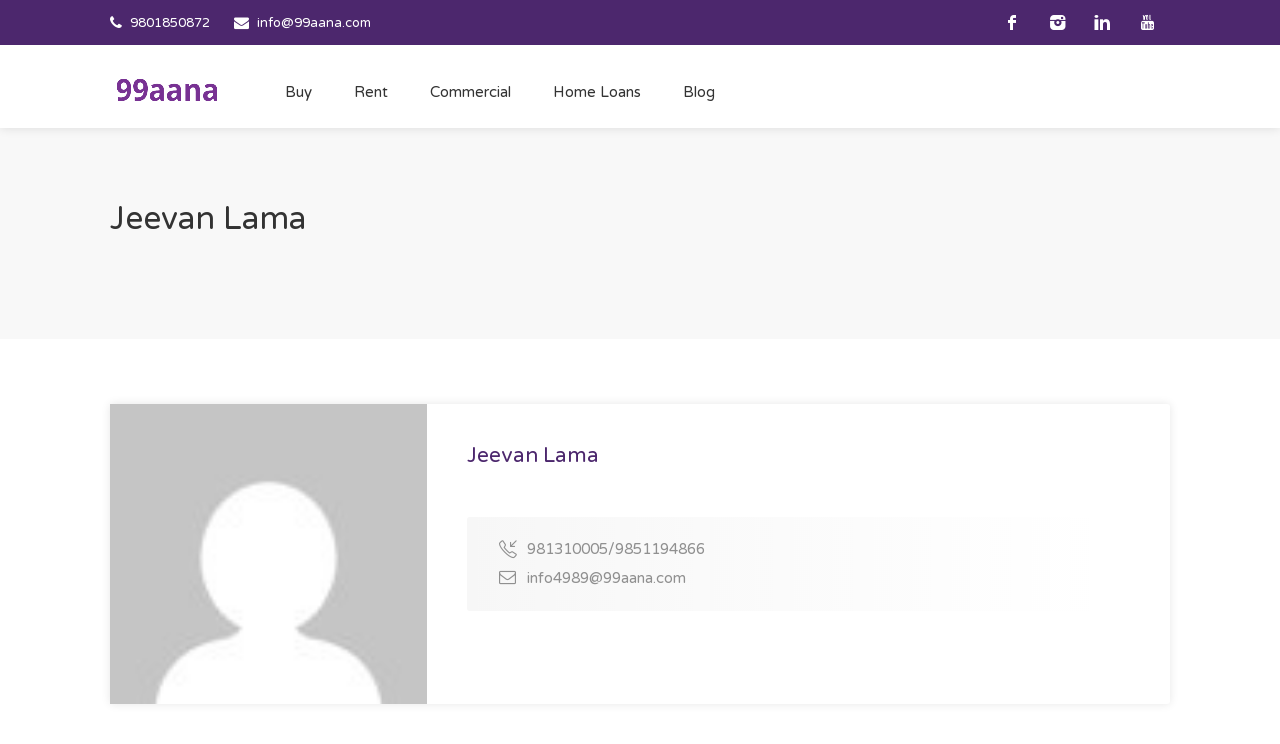

--- FILE ---
content_type: text/html; charset=UTF-8
request_url: https://99aana.com/author/jeevan-lama/
body_size: 27133
content:
<!DOCTYPE html>
<html lang="en-US">
<head>
<meta charset="UTF-8">
<meta name="viewport" content="width=device-width, initial-scale=1">
<link rel="profile" href="https://gmpg.org/xfn/11">
<link href="https://fonts.googleapis.com/css?family=Varela+Round" rel="stylesheet">
<meta name='robots' content='noindex, follow' />

	<!-- This site is optimized with the Yoast SEO plugin v20.2.1 - https://yoast.com/wordpress/plugins/seo/ -->
	<title>Jeevan Lama, Author at 99Aana.com</title>
	<meta property="og:locale" content="en_US" />
	<meta property="og:type" content="profile" />
	<meta property="og:title" content="Jeevan Lama, Author at 99Aana.com" />
	<meta property="og:url" content="https://99aana.com/author/jeevan-lama/" />
	<meta property="og:site_name" content="99Aana.com" />
	<meta property="og:image" content="https://secure.gravatar.com/avatar/1af167cce139d58de1334f225757e8f7?s=500&d=mm&r=g" />
	<meta name="twitter:card" content="summary_large_image" />
	<script type="application/ld+json" class="yoast-schema-graph">{"@context":"https://schema.org","@graph":[{"@type":"ProfilePage","@id":"https://99aana.com/author/jeevan-lama/","url":"https://99aana.com/author/jeevan-lama/","name":"Jeevan Lama, Author at 99Aana.com","isPartOf":{"@id":"https://99aana.com/#website"},"primaryImageOfPage":{"@id":"https://99aana.com/author/jeevan-lama/#primaryimage"},"image":{"@id":"https://99aana.com/author/jeevan-lama/#primaryimage"},"thumbnailUrl":"https://99aana.com/wp-content/uploads/2021/05/8116-3.jpg","breadcrumb":{"@id":"https://99aana.com/author/jeevan-lama/#breadcrumb"},"inLanguage":"en-US","potentialAction":[{"@type":"ReadAction","target":["https://99aana.com/author/jeevan-lama/"]}]},{"@type":"ImageObject","inLanguage":"en-US","@id":"https://99aana.com/author/jeevan-lama/#primaryimage","url":"https://99aana.com/wp-content/uploads/2021/05/8116-3.jpg","contentUrl":"https://99aana.com/wp-content/uploads/2021/05/8116-3.jpg","width":1066,"height":800,"caption":"Land for sale at Kapurdhara, Samakhusi, Kathmandu"},{"@type":"BreadcrumbList","@id":"https://99aana.com/author/jeevan-lama/#breadcrumb","itemListElement":[{"@type":"ListItem","position":1,"name":"Home","item":"https://99aana.com/"},{"@type":"ListItem","position":2,"name":"Archives for Jeevan Lama"}]},{"@type":"WebSite","@id":"https://99aana.com/#website","url":"https://99aana.com/","name":"99Aana.com","description":"Nepal&#039;s No. 1 Property Site","publisher":{"@id":"https://99aana.com/#organization"},"potentialAction":[{"@type":"SearchAction","target":{"@type":"EntryPoint","urlTemplate":"https://99aana.com/?s={search_term_string}"},"query-input":"required name=search_term_string"}],"inLanguage":"en-US"},{"@type":"Organization","@id":"https://99aana.com/#organization","name":"99Aana.com – Nepal's No. 1 Property Site","url":"https://99aana.com/","logo":{"@type":"ImageObject","inLanguage":"en-US","@id":"https://99aana.com/#/schema/logo/image/","url":"https://99aana.com/wp-content/uploads/2019/10/99aana-private-limited.jpg","contentUrl":"https://99aana.com/wp-content/uploads/2019/10/99aana-private-limited.jpg","width":600,"height":650,"caption":"99Aana.com – Nepal's No. 1 Property Site"},"image":{"@id":"https://99aana.com/#/schema/logo/image/"},"sameAs":["https://www.facebook.com/99aana/","https://www.youtube.com/channel/UCqKu8UC6f252iGiA3wNGG3g"]},{"@type":"Person","@id":"https://99aana.com/#/schema/person/bdc408c84811616063219636cabd7350","name":"Jeevan Lama","image":{"@type":"ImageObject","inLanguage":"en-US","@id":"https://99aana.com/#/schema/person/image/","url":"https://secure.gravatar.com/avatar/1af167cce139d58de1334f225757e8f7?s=96&d=mm&r=g","contentUrl":"https://secure.gravatar.com/avatar/1af167cce139d58de1334f225757e8f7?s=96&d=mm&r=g","caption":"Jeevan Lama"},"mainEntityOfPage":{"@id":"https://99aana.com/author/jeevan-lama/"}}]}</script>
	<!-- / Yoast SEO plugin. -->


<script type='application/javascript'>console.log('PixelYourSite Free version 9.3.3');</script>
<link rel='dns-prefetch' href='//www.google.com' />
<link rel="alternate" type="application/rss+xml" title="99Aana.com &raquo; Feed" href="https://99aana.com/feed/" />
<link rel="alternate" type="application/rss+xml" title="99Aana.com &raquo; Comments Feed" href="https://99aana.com/comments/feed/" />
<link rel="alternate" type="application/rss+xml" title="99Aana.com &raquo; Posts by Jeevan Lama Feed" href="https://99aana.com/author/jeevan-lama/feed/" />
<script type="text/javascript">
window._wpemojiSettings = {"baseUrl":"https:\/\/s.w.org\/images\/core\/emoji\/14.0.0\/72x72\/","ext":".png","svgUrl":"https:\/\/s.w.org\/images\/core\/emoji\/14.0.0\/svg\/","svgExt":".svg","source":{"concatemoji":"https:\/\/99aana.com\/wp-includes\/js\/wp-emoji-release.min.js"}};
/*! This file is auto-generated */
!function(e,a,t){var n,r,o,i=a.createElement("canvas"),p=i.getContext&&i.getContext("2d");function s(e,t){p.clearRect(0,0,i.width,i.height),p.fillText(e,0,0);e=i.toDataURL();return p.clearRect(0,0,i.width,i.height),p.fillText(t,0,0),e===i.toDataURL()}function c(e){var t=a.createElement("script");t.src=e,t.defer=t.type="text/javascript",a.getElementsByTagName("head")[0].appendChild(t)}for(o=Array("flag","emoji"),t.supports={everything:!0,everythingExceptFlag:!0},r=0;r<o.length;r++)t.supports[o[r]]=function(e){if(p&&p.fillText)switch(p.textBaseline="top",p.font="600 32px Arial",e){case"flag":return s("\ud83c\udff3\ufe0f\u200d\u26a7\ufe0f","\ud83c\udff3\ufe0f\u200b\u26a7\ufe0f")?!1:!s("\ud83c\uddfa\ud83c\uddf3","\ud83c\uddfa\u200b\ud83c\uddf3")&&!s("\ud83c\udff4\udb40\udc67\udb40\udc62\udb40\udc65\udb40\udc6e\udb40\udc67\udb40\udc7f","\ud83c\udff4\u200b\udb40\udc67\u200b\udb40\udc62\u200b\udb40\udc65\u200b\udb40\udc6e\u200b\udb40\udc67\u200b\udb40\udc7f");case"emoji":return!s("\ud83e\udef1\ud83c\udffb\u200d\ud83e\udef2\ud83c\udfff","\ud83e\udef1\ud83c\udffb\u200b\ud83e\udef2\ud83c\udfff")}return!1}(o[r]),t.supports.everything=t.supports.everything&&t.supports[o[r]],"flag"!==o[r]&&(t.supports.everythingExceptFlag=t.supports.everythingExceptFlag&&t.supports[o[r]]);t.supports.everythingExceptFlag=t.supports.everythingExceptFlag&&!t.supports.flag,t.DOMReady=!1,t.readyCallback=function(){t.DOMReady=!0},t.supports.everything||(n=function(){t.readyCallback()},a.addEventListener?(a.addEventListener("DOMContentLoaded",n,!1),e.addEventListener("load",n,!1)):(e.attachEvent("onload",n),a.attachEvent("onreadystatechange",function(){"complete"===a.readyState&&t.readyCallback()})),(e=t.source||{}).concatemoji?c(e.concatemoji):e.wpemoji&&e.twemoji&&(c(e.twemoji),c(e.wpemoji)))}(window,document,window._wpemojiSettings);
</script>
<style type="text/css">
img.wp-smiley,
img.emoji {
	display: inline !important;
	border: none !important;
	box-shadow: none !important;
	height: 1em !important;
	width: 1em !important;
	margin: 0 0.07em !important;
	vertical-align: -0.1em !important;
	background: none !important;
	padding: 0 !important;
}
</style>
	<link rel='stylesheet' id='wfsi-socialicons-css' href='https://99aana.com/wp-content/plugins/web-font-social-icons/css/icons.css' type='text/css' media='all' />
<style id='wfsi-socialicons-inline-css' type='text/css'>

                    a.ptwsi-social-icon,
                    a.ptwsi-social-icon:visited,
                    .ptwsi_social-icons li a:visited,
                    .ptwsi_social-icons li a {
                            color: #A0A0A0;
                            background:  #F2F2F2;
                    }
</style>
<link rel='stylesheet' id='wp-block-library-css' href='https://99aana.com/wp-includes/css/dist/block-library/style.min.css' type='text/css' media='all' />
<link rel='stylesheet' id='wc-blocks-vendors-style-css' href='https://99aana.com/wp-content/plugins/woocommerce/packages/woocommerce-blocks/build/wc-blocks-vendors-style.css' type='text/css' media='all' />
<link rel='stylesheet' id='wc-blocks-style-css' href='https://99aana.com/wp-content/plugins/woocommerce/packages/woocommerce-blocks/build/wc-blocks-style.css' type='text/css' media='all' />
<link rel='stylesheet' id='classic-theme-styles-css' href='https://99aana.com/wp-includes/css/classic-themes.min.css' type='text/css' media='all' />
<style id='global-styles-inline-css' type='text/css'>
body{--wp--preset--color--black: #000000;--wp--preset--color--cyan-bluish-gray: #abb8c3;--wp--preset--color--white: #ffffff;--wp--preset--color--pale-pink: #f78da7;--wp--preset--color--vivid-red: #cf2e2e;--wp--preset--color--luminous-vivid-orange: #ff6900;--wp--preset--color--luminous-vivid-amber: #fcb900;--wp--preset--color--light-green-cyan: #7bdcb5;--wp--preset--color--vivid-green-cyan: #00d084;--wp--preset--color--pale-cyan-blue: #8ed1fc;--wp--preset--color--vivid-cyan-blue: #0693e3;--wp--preset--color--vivid-purple: #9b51e0;--wp--preset--gradient--vivid-cyan-blue-to-vivid-purple: linear-gradient(135deg,rgba(6,147,227,1) 0%,rgb(155,81,224) 100%);--wp--preset--gradient--light-green-cyan-to-vivid-green-cyan: linear-gradient(135deg,rgb(122,220,180) 0%,rgb(0,208,130) 100%);--wp--preset--gradient--luminous-vivid-amber-to-luminous-vivid-orange: linear-gradient(135deg,rgba(252,185,0,1) 0%,rgba(255,105,0,1) 100%);--wp--preset--gradient--luminous-vivid-orange-to-vivid-red: linear-gradient(135deg,rgba(255,105,0,1) 0%,rgb(207,46,46) 100%);--wp--preset--gradient--very-light-gray-to-cyan-bluish-gray: linear-gradient(135deg,rgb(238,238,238) 0%,rgb(169,184,195) 100%);--wp--preset--gradient--cool-to-warm-spectrum: linear-gradient(135deg,rgb(74,234,220) 0%,rgb(151,120,209) 20%,rgb(207,42,186) 40%,rgb(238,44,130) 60%,rgb(251,105,98) 80%,rgb(254,248,76) 100%);--wp--preset--gradient--blush-light-purple: linear-gradient(135deg,rgb(255,206,236) 0%,rgb(152,150,240) 100%);--wp--preset--gradient--blush-bordeaux: linear-gradient(135deg,rgb(254,205,165) 0%,rgb(254,45,45) 50%,rgb(107,0,62) 100%);--wp--preset--gradient--luminous-dusk: linear-gradient(135deg,rgb(255,203,112) 0%,rgb(199,81,192) 50%,rgb(65,88,208) 100%);--wp--preset--gradient--pale-ocean: linear-gradient(135deg,rgb(255,245,203) 0%,rgb(182,227,212) 50%,rgb(51,167,181) 100%);--wp--preset--gradient--electric-grass: linear-gradient(135deg,rgb(202,248,128) 0%,rgb(113,206,126) 100%);--wp--preset--gradient--midnight: linear-gradient(135deg,rgb(2,3,129) 0%,rgb(40,116,252) 100%);--wp--preset--duotone--dark-grayscale: url('#wp-duotone-dark-grayscale');--wp--preset--duotone--grayscale: url('#wp-duotone-grayscale');--wp--preset--duotone--purple-yellow: url('#wp-duotone-purple-yellow');--wp--preset--duotone--blue-red: url('#wp-duotone-blue-red');--wp--preset--duotone--midnight: url('#wp-duotone-midnight');--wp--preset--duotone--magenta-yellow: url('#wp-duotone-magenta-yellow');--wp--preset--duotone--purple-green: url('#wp-duotone-purple-green');--wp--preset--duotone--blue-orange: url('#wp-duotone-blue-orange');--wp--preset--font-size--small: 13px;--wp--preset--font-size--medium: 20px;--wp--preset--font-size--large: 36px;--wp--preset--font-size--x-large: 42px;--wp--preset--spacing--20: 0.44rem;--wp--preset--spacing--30: 0.67rem;--wp--preset--spacing--40: 1rem;--wp--preset--spacing--50: 1.5rem;--wp--preset--spacing--60: 2.25rem;--wp--preset--spacing--70: 3.38rem;--wp--preset--spacing--80: 5.06rem;--wp--preset--shadow--natural: 6px 6px 9px rgba(0, 0, 0, 0.2);--wp--preset--shadow--deep: 12px 12px 50px rgba(0, 0, 0, 0.4);--wp--preset--shadow--sharp: 6px 6px 0px rgba(0, 0, 0, 0.2);--wp--preset--shadow--outlined: 6px 6px 0px -3px rgba(255, 255, 255, 1), 6px 6px rgba(0, 0, 0, 1);--wp--preset--shadow--crisp: 6px 6px 0px rgba(0, 0, 0, 1);}:where(.is-layout-flex){gap: 0.5em;}body .is-layout-flow > .alignleft{float: left;margin-inline-start: 0;margin-inline-end: 2em;}body .is-layout-flow > .alignright{float: right;margin-inline-start: 2em;margin-inline-end: 0;}body .is-layout-flow > .aligncenter{margin-left: auto !important;margin-right: auto !important;}body .is-layout-constrained > .alignleft{float: left;margin-inline-start: 0;margin-inline-end: 2em;}body .is-layout-constrained > .alignright{float: right;margin-inline-start: 2em;margin-inline-end: 0;}body .is-layout-constrained > .aligncenter{margin-left: auto !important;margin-right: auto !important;}body .is-layout-constrained > :where(:not(.alignleft):not(.alignright):not(.alignfull)){max-width: var(--wp--style--global--content-size);margin-left: auto !important;margin-right: auto !important;}body .is-layout-constrained > .alignwide{max-width: var(--wp--style--global--wide-size);}body .is-layout-flex{display: flex;}body .is-layout-flex{flex-wrap: wrap;align-items: center;}body .is-layout-flex > *{margin: 0;}:where(.wp-block-columns.is-layout-flex){gap: 2em;}.has-black-color{color: var(--wp--preset--color--black) !important;}.has-cyan-bluish-gray-color{color: var(--wp--preset--color--cyan-bluish-gray) !important;}.has-white-color{color: var(--wp--preset--color--white) !important;}.has-pale-pink-color{color: var(--wp--preset--color--pale-pink) !important;}.has-vivid-red-color{color: var(--wp--preset--color--vivid-red) !important;}.has-luminous-vivid-orange-color{color: var(--wp--preset--color--luminous-vivid-orange) !important;}.has-luminous-vivid-amber-color{color: var(--wp--preset--color--luminous-vivid-amber) !important;}.has-light-green-cyan-color{color: var(--wp--preset--color--light-green-cyan) !important;}.has-vivid-green-cyan-color{color: var(--wp--preset--color--vivid-green-cyan) !important;}.has-pale-cyan-blue-color{color: var(--wp--preset--color--pale-cyan-blue) !important;}.has-vivid-cyan-blue-color{color: var(--wp--preset--color--vivid-cyan-blue) !important;}.has-vivid-purple-color{color: var(--wp--preset--color--vivid-purple) !important;}.has-black-background-color{background-color: var(--wp--preset--color--black) !important;}.has-cyan-bluish-gray-background-color{background-color: var(--wp--preset--color--cyan-bluish-gray) !important;}.has-white-background-color{background-color: var(--wp--preset--color--white) !important;}.has-pale-pink-background-color{background-color: var(--wp--preset--color--pale-pink) !important;}.has-vivid-red-background-color{background-color: var(--wp--preset--color--vivid-red) !important;}.has-luminous-vivid-orange-background-color{background-color: var(--wp--preset--color--luminous-vivid-orange) !important;}.has-luminous-vivid-amber-background-color{background-color: var(--wp--preset--color--luminous-vivid-amber) !important;}.has-light-green-cyan-background-color{background-color: var(--wp--preset--color--light-green-cyan) !important;}.has-vivid-green-cyan-background-color{background-color: var(--wp--preset--color--vivid-green-cyan) !important;}.has-pale-cyan-blue-background-color{background-color: var(--wp--preset--color--pale-cyan-blue) !important;}.has-vivid-cyan-blue-background-color{background-color: var(--wp--preset--color--vivid-cyan-blue) !important;}.has-vivid-purple-background-color{background-color: var(--wp--preset--color--vivid-purple) !important;}.has-black-border-color{border-color: var(--wp--preset--color--black) !important;}.has-cyan-bluish-gray-border-color{border-color: var(--wp--preset--color--cyan-bluish-gray) !important;}.has-white-border-color{border-color: var(--wp--preset--color--white) !important;}.has-pale-pink-border-color{border-color: var(--wp--preset--color--pale-pink) !important;}.has-vivid-red-border-color{border-color: var(--wp--preset--color--vivid-red) !important;}.has-luminous-vivid-orange-border-color{border-color: var(--wp--preset--color--luminous-vivid-orange) !important;}.has-luminous-vivid-amber-border-color{border-color: var(--wp--preset--color--luminous-vivid-amber) !important;}.has-light-green-cyan-border-color{border-color: var(--wp--preset--color--light-green-cyan) !important;}.has-vivid-green-cyan-border-color{border-color: var(--wp--preset--color--vivid-green-cyan) !important;}.has-pale-cyan-blue-border-color{border-color: var(--wp--preset--color--pale-cyan-blue) !important;}.has-vivid-cyan-blue-border-color{border-color: var(--wp--preset--color--vivid-cyan-blue) !important;}.has-vivid-purple-border-color{border-color: var(--wp--preset--color--vivid-purple) !important;}.has-vivid-cyan-blue-to-vivid-purple-gradient-background{background: var(--wp--preset--gradient--vivid-cyan-blue-to-vivid-purple) !important;}.has-light-green-cyan-to-vivid-green-cyan-gradient-background{background: var(--wp--preset--gradient--light-green-cyan-to-vivid-green-cyan) !important;}.has-luminous-vivid-amber-to-luminous-vivid-orange-gradient-background{background: var(--wp--preset--gradient--luminous-vivid-amber-to-luminous-vivid-orange) !important;}.has-luminous-vivid-orange-to-vivid-red-gradient-background{background: var(--wp--preset--gradient--luminous-vivid-orange-to-vivid-red) !important;}.has-very-light-gray-to-cyan-bluish-gray-gradient-background{background: var(--wp--preset--gradient--very-light-gray-to-cyan-bluish-gray) !important;}.has-cool-to-warm-spectrum-gradient-background{background: var(--wp--preset--gradient--cool-to-warm-spectrum) !important;}.has-blush-light-purple-gradient-background{background: var(--wp--preset--gradient--blush-light-purple) !important;}.has-blush-bordeaux-gradient-background{background: var(--wp--preset--gradient--blush-bordeaux) !important;}.has-luminous-dusk-gradient-background{background: var(--wp--preset--gradient--luminous-dusk) !important;}.has-pale-ocean-gradient-background{background: var(--wp--preset--gradient--pale-ocean) !important;}.has-electric-grass-gradient-background{background: var(--wp--preset--gradient--electric-grass) !important;}.has-midnight-gradient-background{background: var(--wp--preset--gradient--midnight) !important;}.has-small-font-size{font-size: var(--wp--preset--font-size--small) !important;}.has-medium-font-size{font-size: var(--wp--preset--font-size--medium) !important;}.has-large-font-size{font-size: var(--wp--preset--font-size--large) !important;}.has-x-large-font-size{font-size: var(--wp--preset--font-size--x-large) !important;}
.wp-block-navigation a:where(:not(.wp-element-button)){color: inherit;}
:where(.wp-block-columns.is-layout-flex){gap: 2em;}
.wp-block-pullquote{font-size: 1.5em;line-height: 1.6;}
</style>
<link rel='stylesheet' id='awsm-team-css-css' href='https://99aana.com/wp-content/plugins/awsm-team-pro/css/team.min.css' type='text/css' media='all' />
<link rel='stylesheet' id='contact-form-7-css' href='https://99aana.com/wp-content/plugins/contact-form-7/includes/css/styles.css' type='text/css' media='all' />
<link rel='stylesheet' id='realteo-frontend-css' href='https://99aana.com/wp-content/plugins/realteo/assets/css/frontend.css' type='text/css' media='all' />
<link rel='stylesheet' id='rs-plugin-settings-css' href='https://99aana.com/wp-content/plugins/revslider/public/assets/css/rs6.css' type='text/css' media='all' />
<style id='rs-plugin-settings-inline-css' type='text/css'>
#rs-demo-id {}
</style>
<link rel='stylesheet' id='widgets-on-pages-css' href='https://99aana.com/wp-content/plugins/widgets-on-pages/public/css/widgets-on-pages-public.css' type='text/css' media='all' />
<style id='woocommerce-inline-inline-css' type='text/css'>
.woocommerce form .form-row .required { visibility: visible; }
</style>
<link rel='stylesheet' id='bootstrap-css' href='https://99aana.com/wp-content/themes/findeo/css/bootstrap.css' type='text/css' media='all' />
<link rel='stylesheet' id='findeo-icons-css' href='https://99aana.com/wp-content/themes/findeo/css/icons.css' type='text/css' media='all' />
<link rel='stylesheet' id='findeo-woocommerce-css' href='https://99aana.com/wp-content/themes/findeo/css/woocommerce.min.css' type='text/css' media='all' />
<link rel='stylesheet' id='findeo-style-css' href='https://99aana.com/wp-content/themes/findeo/style.css' type='text/css' media='all' />
<style id='findeo-style-inline-css' type='text/css'>
#backtotop a,#top-bar,.csm-trigger, .csm-content h4,.fp-accordion .accordion h3.ui-accordion-header-active { background-color: #4c276d}
.custom-zoom-in:hover:before,.custom-zoom-out:hover:before,.infoBox-close:hover {-webkit-text-stroke: 1px #4c276d}
.user-menu.active .user-name:after, .user-menu:hover .user-name:after, .user-menu.active .user-name, .user-menu:hover .user-name, .user-menu ul li a:hover, .list-4 li:before,.list-3 li:before,.list-2 li:before,.list-1 li:before, .nav-links div a:hover, #posts-nav li a:hover,li.checkboxed:before { color: #4c276d;}
.numbered.color ol > li::before { border: 1px solid #4c276d; color: #4c276d;}
.numbered.color.filled ol > li::before { border: 1px solid #4c276d; background-color: #4c276d;}
.pagination ul li span.current, .pagination .current, .pagination ul li a:hover, .pagination-next-prev ul li a:hover, .change-photo-btn:hover,table.manage-table th,table.shop_table th,mark.color,.comment-by a.comment-reply-link:hover,input[type="checkbox"].switch_1:checked { background-color: #4c276d;}
table.manage-table td.action a:hover,table.manage-table .title-container .title h4 a:hover,.my-account-nav li a.current,.my-account-nav li a:hover,.woocommerce-MyAccount-navigation ul li.is-active a,.woocommerce-MyAccount-navigation ul a:hover,#footer .social-icons li a:hover i,#navigation.style-1 > ul > .current-menu-item > a, #navigation.style-1 > ul > .current-menu-ancestor > a,#navigation.style-2 > ul > .current-menu-ancestor > a.nav-links div a:hover, #navigation.style-2 > ul > .current-menu-item > a.nav-links div a:hover, #posts-nav li a:hover,#top-bar .social-icons li a:hover i,.agent .social-icons li a:hover i,.agent-contact-details li a:hover,.agent-page .agent-name h4,.footer-links li a:hover,.header-style-2 .header-widget li i,.header-widget .sign-in:hover,.home-slider-desc .read-more i,.info-box,.info-box h4,.listing-title h4 a:hover,.map-box h4 a:hover,.plan-price .value,.plan.featured .listing-badges .featured,.post-content a.read-more,.post-content h3 a:hover,.post-meta li a:hover,.property-pricing,.style-2 .trigger a:hover,.style-2 .trigger.active a,.style-2 .ui-accordion .ui-accordion-header-active,.style-2 .ui-accordion .ui-accordion-header-active:hover,.style-2 .ui-accordion .ui-accordion-header:hover,vc_tta.vc_tta-style-tabs-style-1 .vc_tta-tab.vc_active a,.vc_tta.vc_tta-style-tabs-style-2 .vc_tta-tab.vc_active a,.tabs-nav li.active a,.wc-tabs li.active a.custom-caption,#backtotop a,.trigger.active a,.post-categories li a,.vc_tta.vc_tta-style-tabs-style-3.vc_general .vc_tta-tab a:hover,.vc_tta.vc_tta-style-tabs-style-3.vc_general .vc_tta-tab.vc_active a,.wc-tabs li a:hover,.tabs-nav li a:hover,.tabs-nav li.active a,.wc-tabs li a:hover,.wc-tabs li.active a,.testimonial-author h4,.widget-button:hover,.widget-text h5 a:hover,a,a.button.border,a.button.border.white:hover,.wpb-js-composer .vc_tta.vc_general.vc_tta-style-tabs-style-1 .vc_tta-tab.vc_active>a,.wpb-js-composer .vc_tta.vc_general.vc_tta-style-tabs-style-2 .vc_tta-tab.vc_active>a  { color: #4c276d} #header-container.top-border { border-top: 4px solid #4c276d } #navigation.style-1 > ul > .current-menu-ancestor > a,#navigation.style-1 > ul > .current-menu-item > a { background-color: transparent; border: 1px solid #4c276d } #navigation.style-1 ul li:hover, #navigation.style-1 > ul > .current-menu-ancestor > a:hover, #navigation.style-1 > ul > .current-menu-ancestor > a:hover,#navigation.style-1 > ul > .current-menu-item > a:hover, #navigation.style-1 > ul > .current-menu-item > a:hover { background-color: #4c276d} #navigation.style-2 { background-color: #4c276d } .menu-responsive i { background: linear-gradient(to bottom, rgba(255, 255, 255, .07) 0, transparent); background-color: #4c276d} .realteo-term-checklist input[type=checkbox]:checked + label:before, .checkboxes input[type=checkbox]:checked + label:before, .checkboxes input[type=checkbox]:checked+label:before, .range-slider .ui-widget-header, .search-type label.active, .search-type label:hover { background-color: #4c276d } .range-slider .ui-slider .ui-slider-handle { border: 2px solid #4c276d } .agent-avatar a:before { background: #4c276d; background: linear-gradient(to bottom, transparent 50%, #4c276d)} .view-profile-btn { background-color: #4c276d } .listing-img-container:after { background: linear-gradient(to bottom, transparent 60%, #4c276d) } .listing-badges .featured {
    background-color: #4c276d } .list-layout .listing-img-container:after { background: linear-gradient(to bottom, transparent 55%, #4c276d) } #property_preview .property-titlebar span.property-badge, #titlebar.property-titlebar span.property-badge, .back-to-listings:hover, .home-slider-price, .img-box:hover:before, .layout-switcher a.active, .layout-switcher a:hover, .listing-hidden-content, .office-address h3:after, .pagination .current, .pagination ul li a.current-page, .pagination ul li a:hover, .pagination-next-prev ul li a:hover, .property-features.checkboxes li:before { background-color: #4c276d} .post-img:after, .tip { background: #4c276d } .property-slider-nav .item.slick-current.slick-active:before{ border-color: #4c276d } .post-img:after {
    background: linear-gradient(to bottom, transparent 40%, #4c276d)
}


.floorplans-submit-item td .fm-move,
.add-pricing-submenu.button:hover, .add-floorplans-submit-item.button:hover,
.comment-by a.reply:hover,
.post-img:before {
    background-color: #4c276d
}

.map-box .listing-img-container:after {
    background: linear-gradient(to bottom, transparent 50%, #4c276d)
}

#geoLocation:hover,
#mapnav-buttons a:hover,
#scrollEnabling.enabled,
#scrollEnabling:hover,
#streetView:hover,
.cluster div,
.custom-zoom-in:hover,
.custom-zoom-out:hover,
.infoBox-close:hover,
.listing-carousel.owl-theme .owl-controls .owl-next:after,
.listing-carousel.owl-theme .owl-controls .owl-prev:before,
.listing-carousel.owl-theme.outer .owl-controls .owl-next:hover::after,
.listing-carousel.owl-theme.outer .owl-controls .owl-prev:hover::before,
.slick-next:after,
.slick-prev:after {
    background-color: #4c276d
}

.cluster div:before {
    border: 7px solid #4c276d;
    box-shadow: inset 0 0 0 4px #4c276d
}

.mfp-arrow:hover {
    background: #4c276d
}

.dropzone:hover {
    border: 2px dashed #4c276d
}

.dropzone:before {
    background: linear-gradient(to bottom, rgba(255, 255, 255, .95), rgba(255, 255, 255, .9));
    background-color: #4c276d
}

.chosen-container .chosen-results li.highlighted,
.chosen-container-multi .chosen-choices li.search-choice,
.select-options li:hover,
a.button,
a.button.border:hover,
button.button,
input[type=button],
input[type=submit] {
    background-color: #4c276d
}

.dropzone:hover .dz-message,
.sort-by .chosen-container-single .chosen-default,
.sort-by .chosen-container-single .chosen-single div b:after {
    color: #4c276d
}

a.button.border {
    border: 1px solid #4c276d
}

.plan.featured .plan-price {
    background: linear-gradient(to bottom, rgba(255, 255, 255, .1) 0, transparent);
    background-color: #4c276d
}

.trigger.active a,
.ui-accordion .ui-accordion-header-active,
.ui-accordion .ui-accordion-header-active:hover {
    background-color: #4c276d;
    border-color: #4c276d
}
.vc_tta.vc_general.vc_tta-style-style-1 .vc_active .vc_tta-panel-heading,
.wpb-js-composer .vc_tta.vc_general.vc_tta-style-tabs-style-2 .vc_tta-tab.vc_active>a,
.wpb-js-composer .vc_tta.vc_general.vc_tta-style-tabs-style-2 .vc_tta-tab:hover>a,
.wpb-js-composer .vc_tta.vc_general.vc_tta-style-tabs-style-1 .vc_tta-tab.vc_active>a,
.wpb-js-composer .vc_tta.vc_general.vc_tta-style-tabs-style-1 .vc_tta-tab:hover>a,
.tabs-nav li a:hover,
.tabs-nav li.active a {
    border-bottom-color: #4c276d
}

.style-3 .tabs-nav li a:hover,
.style-3 .tabs-nav li.active a {
    border-color: #4c276d;
    background-color: #4c276d
}

.style-4 .tabs-nav li.active a,
.style-5 .tabs-nav li.active a,
table.basic-table th {
    background-color: #4c276d
}

.info-box {
    border-top: 2px solid #4c276d;
    background: linear-gradient(to bottom, rgba(255, 255, 255, .98), rgba(255, 255, 255, .95));
    background-color: #4c276d
}

.info-box.no-border {
    background: linear-gradient(to bottom, rgba(255, 255, 255, .96), rgba(255, 255, 255, .93));
    background-color: #4c276d
}

.icon-box-1 .icon-container {
    background-color: #4c276d
}

.dark-overlay .video-container:before {
    background: rgba(22,22,22,0.4)
}
</style>
<link rel='stylesheet' id='tablepress-default-css' href='https://99aana.com/wp-content/tablepress-combined.min.css' type='text/css' media='all' />
<link rel='stylesheet' id='tablepress-responsive-tables-css' href='https://99aana.com/wp-content/plugins/tablepress-responsive-tables/css/tablepress-responsive.min.css' type='text/css' media='all' />
<link rel='stylesheet' id='popup-maker-site-css' href='https://99aana.com/wp-content/plugins/popup-maker/assets/css/pum-site.min.css' type='text/css' media='all' />
<style id='popup-maker-site-inline-css' type='text/css'>
/* Popup Google Fonts */
@import url('//fonts.googleapis.com/css?family=Montserrat:100');

/* Popup Theme 52289: Content Only - For use with page builders or block editor */
.pum-theme-52289, .pum-theme-content-only { background-color: rgba( 0, 0, 0, 0.70 ) } 
.pum-theme-52289 .pum-container, .pum-theme-content-only .pum-container { padding: 0px; border-radius: 0px; border: 1px none #000000; box-shadow: 0px 0px 0px 0px rgba( 2, 2, 2, 0.00 ) } 
.pum-theme-52289 .pum-title, .pum-theme-content-only .pum-title { color: #000000; text-align: left; text-shadow: 0px 0px 0px rgba( 2, 2, 2, 0.23 ); font-family: inherit; font-weight: 400; font-size: 32px; line-height: 36px } 
.pum-theme-52289 .pum-content, .pum-theme-content-only .pum-content { color: #8c8c8c; font-family: inherit; font-weight: 400 } 
.pum-theme-52289 .pum-content + .pum-close, .pum-theme-content-only .pum-content + .pum-close { position: absolute; height: 18px; width: 18px; left: auto; right: 7px; bottom: auto; top: 7px; padding: 0px; color: #000000; font-family: inherit; font-weight: 700; font-size: 20px; line-height: 20px; border: 1px none #ffffff; border-radius: 15px; box-shadow: 0px 0px 0px 0px rgba( 2, 2, 2, 0.00 ); text-shadow: 0px 0px 0px rgba( 0, 0, 0, 0.00 ); background-color: rgba( 255, 255, 255, 0.00 ) } 

/* Popup Theme 46282: Floating Bar - Soft Blue */
.pum-theme-46282, .pum-theme-floating-bar { background-color: rgba( 255, 255, 255, 0.00 ) } 
.pum-theme-46282 .pum-container, .pum-theme-floating-bar .pum-container { padding: 8px; border-radius: 0px; border: 1px none #000000; box-shadow: 1px 1px 3px 0px rgba( 2, 2, 2, 0.23 ); background-color: rgba( 238, 246, 252, 1.00 ) } 
.pum-theme-46282 .pum-title, .pum-theme-floating-bar .pum-title { color: #505050; text-align: left; text-shadow: 0px 0px 0px rgba( 2, 2, 2, 0.23 ); font-family: inherit; font-weight: 400; font-size: 32px; line-height: 36px } 
.pum-theme-46282 .pum-content, .pum-theme-floating-bar .pum-content { color: #505050; font-family: inherit; font-weight: 400 } 
.pum-theme-46282 .pum-content + .pum-close, .pum-theme-floating-bar .pum-content + .pum-close { position: absolute; height: 18px; width: 18px; left: auto; right: 5px; bottom: auto; top: 50%; padding: 0px; color: #505050; font-family: Sans-Serif; font-weight: 700; font-size: 15px; line-height: 18px; border: 1px solid #505050; border-radius: 15px; box-shadow: 0px 0px 0px 0px rgba( 2, 2, 2, 0.00 ); text-shadow: 0px 0px 0px rgba( 0, 0, 0, 0.00 ); background-color: rgba( 255, 255, 255, 0.00 ); transform: translate(0, -50%) } 

/* Popup Theme 811: Light Box */
.pum-theme-811, .pum-theme-lightbox { background-color: rgba( 0, 0, 0, 0.60 ) } 
.pum-theme-811 .pum-container, .pum-theme-lightbox .pum-container { padding: 18px; border-radius: 3px; border: 8px solid #000000; box-shadow: 0px 0px 30px 0px rgba( 2, 2, 2, 1.00 ); background-color: rgba( 255, 255, 255, 1.00 ) } 
.pum-theme-811 .pum-title, .pum-theme-lightbox .pum-title { color: #000000; text-align: left; text-shadow: 0px 0px 0px rgba( 2, 2, 2, 0.23 ); font-family: inherit; font-weight: 100; font-size: 32px; line-height: 36px } 
.pum-theme-811 .pum-content, .pum-theme-lightbox .pum-content { color: #000000; font-family: inherit; font-weight: 100 } 
.pum-theme-811 .pum-content + .pum-close, .pum-theme-lightbox .pum-content + .pum-close { position: absolute; height: 26px; width: 26px; left: auto; right: -13px; bottom: auto; top: -13px; padding: 0px; color: #ffffff; font-family: Arial; font-weight: 100; font-size: 24px; line-height: 24px; border: 2px solid #ffffff; border-radius: 26px; box-shadow: 0px 0px 15px 1px rgba( 2, 2, 2, 0.75 ); text-shadow: 0px 0px 0px rgba( 0, 0, 0, 0.23 ); background-color: rgba( 0, 0, 0, 1.00 ) } 

/* Popup Theme 815: Framed Border */
.pum-theme-815, .pum-theme-framed-border { background-color: rgba( 255, 255, 255, 0.50 ) } 
.pum-theme-815 .pum-container, .pum-theme-framed-border .pum-container { padding: 18px; border-radius: 0px; border: 20px outset #dd3333; box-shadow: 1px 1px 3px 0px rgba( 2, 2, 2, 0.97 ) inset; background-color: rgba( 255, 251, 239, 1.00 ) } 
.pum-theme-815 .pum-title, .pum-theme-framed-border .pum-title { color: #000000; text-align: left; text-shadow: 0px 0px 0px rgba( 2, 2, 2, 0.23 ); font-family: inherit; font-weight: 100; font-size: 32px; line-height: 36px } 
.pum-theme-815 .pum-content, .pum-theme-framed-border .pum-content { color: #2d2d2d; font-family: inherit; font-weight: 100 } 
.pum-theme-815 .pum-content + .pum-close, .pum-theme-framed-border .pum-content + .pum-close { position: absolute; height: 20px; width: 20px; left: auto; right: -20px; bottom: auto; top: -20px; padding: 0px; color: #ffffff; font-family: Tahoma; font-weight: 700; font-size: 16px; line-height: 18px; border: 1px none #ffffff; border-radius: 0px; box-shadow: 0px 0px 0px 0px rgba( 2, 2, 2, 0.23 ); text-shadow: 0px 0px 0px rgba( 0, 0, 0, 0.23 ); background-color: rgba( 0, 0, 0, 0.55 ) } 

/* Popup Theme 813: Hello Box */
.pum-theme-813, .pum-theme-hello-box { background-color: rgba( 0, 0, 0, 0.75 ) } 
.pum-theme-813 .pum-container, .pum-theme-hello-box .pum-container { padding: 30px; border-radius: 80px; border: 14px solid #81d742; box-shadow: 0px 0px 0px 0px rgba( 2, 2, 2, 0.00 ); background-color: rgba( 255, 255, 255, 1.00 ) } 
.pum-theme-813 .pum-title, .pum-theme-hello-box .pum-title { color: #2d2d2d; text-align: left; text-shadow: 0px 0px 0px rgba( 2, 2, 2, 0.23 ); font-family: Montserrat; font-weight: 100; font-size: 32px; line-height: 36px } 
.pum-theme-813 .pum-content, .pum-theme-hello-box .pum-content { color: #2d2d2d; font-family: inherit; font-weight: 100 } 
.pum-theme-813 .pum-content + .pum-close, .pum-theme-hello-box .pum-content + .pum-close { position: absolute; height: auto; width: auto; left: auto; right: -30px; bottom: auto; top: -30px; padding: 0px; color: #2d2d2d; font-family: Times New Roman; font-weight: 100; font-size: 32px; line-height: 28px; border: 1px none #ffffff; border-radius: 28px; box-shadow: 0px 0px 0px 0px rgba( 2, 2, 2, 0.23 ); text-shadow: 0px 0px 0px rgba( 0, 0, 0, 0.23 ); background-color: rgba( 255, 255, 255, 1.00 ) } 

/* Popup Theme 814: Cutting Edge */
.pum-theme-814, .pum-theme-cutting-edge { background-color: rgba( 0, 0, 0, 0.50 ) } 
.pum-theme-814 .pum-container, .pum-theme-cutting-edge .pum-container { padding: 18px; border-radius: 0px; border: 1px none #000000; box-shadow: 0px 10px 25px 0px rgba( 2, 2, 2, 0.50 ); background-color: rgba( 30, 115, 190, 1.00 ) } 
.pum-theme-814 .pum-title, .pum-theme-cutting-edge .pum-title { color: #ffffff; text-align: left; text-shadow: 0px 0px 0px rgba( 2, 2, 2, 0.23 ); font-family: Sans-Serif; font-weight: 100; font-size: 26px; line-height: 28px } 
.pum-theme-814 .pum-content, .pum-theme-cutting-edge .pum-content { color: #ffffff; font-family: inherit; font-weight: 100 } 
.pum-theme-814 .pum-content + .pum-close, .pum-theme-cutting-edge .pum-content + .pum-close { position: absolute; height: 24px; width: 24px; left: auto; right: 0px; bottom: auto; top: 0px; padding: 0px; color: #1e73be; font-family: Times New Roman; font-weight: 100; font-size: 32px; line-height: 24px; border: 1px none #ffffff; border-radius: 0px; box-shadow: -1px 1px 1px 0px rgba( 2, 2, 2, 0.10 ); text-shadow: -1px 1px 1px rgba( 0, 0, 0, 0.10 ); background-color: rgba( 238, 238, 34, 1.00 ) } 

/* Popup Theme 812: Enterprise Blue */
.pum-theme-812, .pum-theme-enterprise-blue { background-color: rgba( 0, 0, 0, 0.70 ) } 
.pum-theme-812 .pum-container, .pum-theme-enterprise-blue .pum-container { padding: 28px; border-radius: 5px; border: 1px none #000000; box-shadow: 0px 10px 25px 4px rgba( 2, 2, 2, 0.50 ); background-color: rgba( 255, 255, 255, 1.00 ) } 
.pum-theme-812 .pum-title, .pum-theme-enterprise-blue .pum-title { color: #315b7c; text-align: left; text-shadow: 0px 0px 0px rgba( 2, 2, 2, 0.23 ); font-family: inherit; font-weight: 100; font-size: 34px; line-height: 36px } 
.pum-theme-812 .pum-content, .pum-theme-enterprise-blue .pum-content { color: #2d2d2d; font-family: inherit; font-weight: 100 } 
.pum-theme-812 .pum-content + .pum-close, .pum-theme-enterprise-blue .pum-content + .pum-close { position: absolute; height: 28px; width: 28px; left: auto; right: 8px; bottom: auto; top: 8px; padding: 4px; color: #ffffff; font-family: Times New Roman; font-weight: 100; font-size: 20px; line-height: 20px; border: 1px none #ffffff; border-radius: 42px; box-shadow: 0px 0px 0px 0px rgba( 2, 2, 2, 0.23 ); text-shadow: 0px 0px 0px rgba( 0, 0, 0, 0.23 ); background-color: rgba( 49, 91, 124, 1.00 ) } 

/* Popup Theme 810: Default Theme */
.pum-theme-810, .pum-theme-default-theme { background-color: rgba( 255, 255, 255, 1.00 ) } 
.pum-theme-810 .pum-container, .pum-theme-default-theme .pum-container { padding: 18px; border-radius: px; border: 1px none #000000; box-shadow: 1px 1px 3px px rgba( 2, 2, 2, 0.23 ); background-color: rgba( 249, 249, 249, 1.00 ) } 
.pum-theme-810 .pum-title, .pum-theme-default-theme .pum-title { color: #000000; text-align: left; text-shadow: px px px rgba( 2, 2, 2, 0.23 ); font-family: inherit; font-weight: 400; font-size: 32px; font-style: normal; line-height: 36px } 
.pum-theme-810 .pum-content, .pum-theme-default-theme .pum-content { color: #8c8c8c; font-family: inherit; font-weight: 400; font-style: inherit } 
.pum-theme-810 .pum-content + .pum-close, .pum-theme-default-theme .pum-content + .pum-close { position: absolute; height: auto; width: auto; left: auto; right: px; bottom: auto; top: px; padding: 8px; color: #ffffff; font-family: inherit; font-weight: 400; font-size: 12px; font-style: inherit; line-height: 36px; border: 1px none #ffffff; border-radius: px; box-shadow: 1px 1px 3px px rgba( 2, 2, 2, 0.23 ); text-shadow: px px px rgba( 0, 0, 0, 0.23 ); background-color: rgba( 0, 183, 205, 1.00 ) } 

#pum-816 {z-index: 1999999999}

</style>
<script type='text/javascript' src='https://99aana.com/wp-includes/js/jquery/jquery.min.js' id='jquery-core-js'></script>
<script type='text/javascript' src='https://99aana.com/wp-includes/js/jquery/jquery-migrate.min.js' id='jquery-migrate-js'></script>
<script type='text/javascript' src='https://www.google.com/recaptcha/api.js' id='google-recaptcha-js'></script>
<script type='text/javascript' src='https://99aana.com/wp-content/plugins/realteo/assets/js/slick.min.js' id='slick-min-js'></script>
<script type='text/javascript' src='https://99aana.com/wp-content/plugins/realteo/assets/js/masonry.min.js' id='masonry-min-js'></script>
<script type='text/javascript' src='https://99aana.com/wp-content/plugins/realteo/assets/js/chosen.min.js' id='chosen-min-js'></script>
<script type='text/javascript' src='https://99aana.com/wp-content/plugins/realteo/assets/js/owl.carousel.min.js' id='owl-carousel-min-js'></script>
<script type='text/javascript' id='realteo-frontend-js-extra'>
/* <![CDATA[ */
var realteo = {"ajax_url":"\/wp-admin\/admin-ajax.php","is_rtl":"0","lang":"","_price_min":"0","_price_max":"350000000","sale_price_min":"0","sale_price_max":"350000000","rent_price_min":"0","rent_price_max":"25000000","currency":"NPR","submitCenterPoint":"52.2296756,21.012228700000037","centerPoint":"52.2296756,21.012228700000037","country":"","upload":"https:\/\/99aana.com\/wp-admin\/admin-ajax.php?action=handle_dropped_media","delete":"https:\/\/99aana.com\/wp-admin\/admin-ajax.php?action=handle_delete_media","color":"#4c276d","dictDefaultMessage":"Drop files here to upload","dictFallbackMessage":"Your browser does not support drag'n'drop file uploads.","dictFallbackText":"Please use the fallback form below to upload your files like in the olden days.","dictFileTooBig":"File is too big ({{filesize}}MiB). Max filesize: {{maxFilesize}}MiB.","dictInvalidFileType":"You can't upload files of this type.","dictResponseError":"Server responded with {{statusCode}} code.","dictCancelUpload":"Cancel upload","dictCancelUploadConfirmation":"Are you sure you want to cancel this upload?","dictRemoveFile":"Remove file","dictMaxFilesExceeded":"You can not upload any more files.","areyousure":"Are you sure?","maxFiles":"10","maxFilesize":"2","available_for_rental":["rent"]};
/* ]]> */
</script>
<script type='text/javascript' src='https://99aana.com/wp-content/plugins/realteo/assets/js/frontend.min.js' id='realteo-frontend-js'></script>
<script type='text/javascript' src='https://99aana.com/wp-content/plugins/revslider/public/assets/js/rbtools.min.js' id='tp-tools-js'></script>
<script type='text/javascript' src='https://99aana.com/wp-content/plugins/revslider/public/assets/js/rs6.min.js' id='revmin-js'></script>
<script type='text/javascript' src='https://99aana.com/wp-content/plugins/woocommerce/assets/js/js-cookie/js.cookie.min.js' id='js-cookie-js'></script>
<script type='text/javascript' src='https://99aana.com/wp-content/plugins/pixelyoursite/dist/scripts/jquery.bind-first-0.2.3.min.js' id='jquery-bind-first-js'></script>
<script type='text/javascript' id='pys-js-extra'>
/* <![CDATA[ */
var pysOptions = {"staticEvents":{"facebook":{"init_event":[{"delay":0,"type":"static","name":"PageView","pixelIds":["307626333932499"],"eventID":"3663e0dc-c04c-46bb-ba21-2d95c74f74d3","params":{"page_title":"Land for sale at Kapurdhara, Samakhusi, Kathmandu","post_type":"property","post_id":68292,"plugin":"PixelYourSite","user_role":"guest","event_url":"99aana.com\/author\/jeevan-lama\/"},"e_id":"init_event","ids":[],"hasTimeWindow":false,"timeWindow":0,"woo_order":"","edd_order":""}]}},"dynamicEvents":{"woo_add_to_cart_on_button_click":{"facebook":{"delay":0,"type":"dyn","name":"AddToCart","pixelIds":["307626333932499"],"eventID":"9bc28994-9c34-4e85-bd80-a2c8106f22bc","params":{"page_title":"Land for sale at Kapurdhara, Samakhusi, Kathmandu","post_type":"property","post_id":68292,"plugin":"PixelYourSite","user_role":"guest","event_url":"99aana.com\/author\/jeevan-lama\/"},"e_id":"woo_add_to_cart_on_button_click","ids":[],"hasTimeWindow":false,"timeWindow":0,"woo_order":"","edd_order":""}}},"triggerEvents":[],"triggerEventTypes":[],"facebook":{"pixelIds":["307626333932499"],"advancedMatching":[],"removeMetadata":false,"contentParams":{"post_type":"property","post_id":68292,"content_name":"Land for sale at Kapurdhara, Samakhusi, Kathmandu","tags":"","categories":[]},"commentEventEnabled":true,"wooVariableAsSimple":false,"downloadEnabled":true,"formEventEnabled":true,"ajaxForServerEvent":true,"serverApiEnabled":true,"wooCRSendFromServer":false},"debug":"","siteUrl":"https:\/\/99aana.com","ajaxUrl":"https:\/\/99aana.com\/wp-admin\/admin-ajax.php","ajax_event":"cc38e9dde2","enable_remove_download_url_param":"1","cookie_duration":"7","last_visit_duration":"60","enable_success_send_form":"","gdpr":{"ajax_enabled":false,"all_disabled_by_api":false,"facebook_disabled_by_api":false,"analytics_disabled_by_api":false,"google_ads_disabled_by_api":false,"pinterest_disabled_by_api":false,"bing_disabled_by_api":false,"facebook_prior_consent_enabled":true,"analytics_prior_consent_enabled":true,"google_ads_prior_consent_enabled":null,"pinterest_prior_consent_enabled":true,"bing_prior_consent_enabled":true,"cookiebot_integration_enabled":false,"cookiebot_facebook_consent_category":"marketing","cookiebot_analytics_consent_category":"statistics","cookiebot_google_ads_consent_category":null,"cookiebot_pinterest_consent_category":"marketing","cookiebot_bing_consent_category":"marketing","consent_magic_integration_enabled":false,"real_cookie_banner_integration_enabled":false,"cookie_notice_integration_enabled":false,"cookie_law_info_integration_enabled":false},"woo":{"enabled":true,"addToCartOnButtonEnabled":true,"addToCartOnButtonValueEnabled":true,"addToCartOnButtonValueOption":"price","singleProductId":null,"removeFromCartSelector":"form.woocommerce-cart-form .remove","addToCartCatchMethod":"add_cart_js"},"edd":{"enabled":false}};
/* ]]> */
</script>
<script type='text/javascript' src='https://99aana.com/wp-content/plugins/pixelyoursite/dist/scripts/public.js' id='pys-js'></script>
<link rel="https://api.w.org/" href="https://99aana.com/wp-json/" /><link rel="alternate" type="application/json" href="https://99aana.com/wp-json/wp/v2/users/3484" /><link rel="EditURI" type="application/rsd+xml" title="RSD" href="https://99aana.com/xmlrpc.php?rsd" />
<link rel="wlwmanifest" type="application/wlwmanifest+xml" href="https://99aana.com/wp-includes/wlwmanifest.xml" />
<meta name="generator" content="WordPress 6.2" />
<meta name="generator" content="WooCommerce 7.4.1" />
<!-- Facebook Pixel Code -->
<script>
  !function(f,b,e,v,n,t,s)
  {if(f.fbq)return;n=f.fbq=function(){n.callMethod?
  n.callMethod.apply(n,arguments):n.queue.push(arguments)};
  if(!f._fbq)f._fbq=n;n.push=n;n.loaded=!0;n.version='2.0';
  n.queue=[];t=b.createElement(e);t.async=!0;
  t.src=v;s=b.getElementsByTagName(e)[0];
  s.parentNode.insertBefore(t,s)}(window, document,'script',
  'https://connect.facebook.net/en_US/fbevents.js');
  fbq('init', '650443292088804');
  fbq('track', 'PageView');
</script>
<noscript><img height="1" width="1" style="display:none"
  src="https://www.facebook.com/tr?id=650443292088804&ev=PageView&noscript=1"
/></noscript>
<!-- End Facebook Pixel Code -->

<!-- JSON-LD markup generated by Google Structured Data Markup Helper. -->
<script type='application/ld+json'> 
{
  "@context": "http://www.schema.org",
  "@type": "RealEstateAgent",
  "name": "99aana Private Limited",
  "url": "https://99aana.com",
  "logo": "https://99aana.com/wp-content/uploads/2019/10/Nintynine-aana-Private-Limited.png",
  "image": "https://99aana.com/wp-content/uploads/2019/10/99aana-private-limited-2.jpg",
  "description": "99aana.com is Nepal’s No 1 Property Website and has been adjudged as the most preferred property site in Nepal, by independent surveys.",
  "address": {
    "@type": "PostalAddress",
    "streetAddress": "4th floor, Behind BICC (Near Ace Institute of Management)",
    "addressLocality": "Kathmandu",
    "addressRegion": "3",
    "postalCode": "44600",
    "addressCountry": "Nepal"
  },
  "geo": {
    "@type": "GeoCoordinates",
    "latitude": "27.6904726",
    "longitude": "85.3368445"
  },
  "hasMap": "<iframe src=\"https://www.google.com/maps/embed?pb=!1m18!1m12!1m3!1d3532.868055951008!2d85.33684451549777!3d27.690472632839356!2m3!1f0!2f0!3f0!3m2!1i1024!2i768!4f13.1!3m3!1m2!1s0x39eb191263380b63%3A0xee000e966ba620b2!2s99aana%20Private%20Limited!5e0!3m2!1sen!2snp!4v1570169137377!5m2!1sen!2snp\" width=\"600\" height=\"450\" frameborder=\"0\" style=\"border:0;\" allowfullscreen=\"\"></iframe>",
  "openingHours": "Mo, Tu, We, Th, Fr, Su 09:00-17:00",
  "contactPoint": {
    "@type": "ContactPoint",
    "telephone": "+977014104106",
    "contactType": "Customer Service"
  }
}
 </script>
<meta name="msvalidate.01" content="8E8A8EC1A69B63D44653B167A009A696" />
<link rel="dns-prefetch" href="https://99aana.com">
<link rel="dns-prefetch" href="//fonts.googleapis.com">
<link rel="dns-prefetch" href="//fonts.gstatic.com">

<meta name="ahrefs-site-verification" content="c5e3897971636759aad05ba069c0b2b40ef7134e7346653f3fbd7b66d4fd0244">
<!-- Clarity tracking code for https://99aana.com/ --><script>    (function(c,l,a,r,i,t,y){        c[a]=c[a]||function(){(c[a].q=c[a].q||[]).push(arguments)};        t=l.createElement(r);t.async=1;t.src="https://www.clarity.ms/tag/"+i;        y=l.getElementsByTagName(r)[0];y.parentNode.insertBefore(t,y);    })(window, document, "clarity", "script", "5n0x0n646v");</script>

<!-- Global site tag (gtag.js) - Google Analytics -->
<script async src="https://www.googletagmanager.com/gtag/js?id=G-Z81PEJKWF6"></script>
<script>
  window.dataLayer = window.dataLayer || [];
  function gtag(){dataLayer.push(arguments);}
  gtag('js', new Date());

  gtag('config', 'G-Z81PEJKWF6');
</script>		<script>
			document.documentElement.className = document.documentElement.className.replace( 'no-js', 'js' );
		</script>
				<style>
			.no-js img.lazyload { display: none; }
			figure.wp-block-image img.lazyloading { min-width: 150px; }
							.lazyload, .lazyloading { opacity: 0; }
				.lazyloaded {
					opacity: 1;
					transition: opacity 400ms;
					transition-delay: 0ms;
				}
					</style>
			<noscript><style>.woocommerce-product-gallery{ opacity: 1 !important; }</style></noscript>
	
<script type="text/javascript">var essb_settings = {"ajax_url":"https:\/\/99aana.com\/wp-admin\/admin-ajax.php","essb3_nonce":"ee6c5f22cc","essb3_plugin_url":"https:\/\/99aana.com\/wp-content\/plugins\/easy-social-share-buttons3","essb3_stats":false,"essb3_ga":false,"blog_url":"https:\/\/99aana.com\/","post_id":"68292"};</script><meta name="generator" content="Powered by WPBakery Page Builder - drag and drop page builder for WordPress."/>
<meta name="generator" content="Powered by Slider Revolution 6.3.1 - responsive, Mobile-Friendly Slider Plugin for WordPress with comfortable drag and drop interface." />
<link rel="icon" href="https://99aana.com/wp-content/uploads/2019/07/cropped-favicon_99ana-32x32.png" sizes="32x32" />
<link rel="icon" href="https://99aana.com/wp-content/uploads/2019/07/cropped-favicon_99ana-192x192.png" sizes="192x192" />
<link rel="apple-touch-icon" href="https://99aana.com/wp-content/uploads/2019/07/cropped-favicon_99ana-180x180.png" />
<meta name="msapplication-TileImage" content="https://99aana.com/wp-content/uploads/2019/07/cropped-favicon_99ana-270x270.png" />
<script type="text/javascript">function setREVStartSize(e){
			//window.requestAnimationFrame(function() {				 
				window.RSIW = window.RSIW===undefined ? window.innerWidth : window.RSIW;	
				window.RSIH = window.RSIH===undefined ? window.innerHeight : window.RSIH;	
				try {								
					var pw = document.getElementById(e.c).parentNode.offsetWidth,
						newh;
					pw = pw===0 || isNaN(pw) ? window.RSIW : pw;
					e.tabw = e.tabw===undefined ? 0 : parseInt(e.tabw);
					e.thumbw = e.thumbw===undefined ? 0 : parseInt(e.thumbw);
					e.tabh = e.tabh===undefined ? 0 : parseInt(e.tabh);
					e.thumbh = e.thumbh===undefined ? 0 : parseInt(e.thumbh);
					e.tabhide = e.tabhide===undefined ? 0 : parseInt(e.tabhide);
					e.thumbhide = e.thumbhide===undefined ? 0 : parseInt(e.thumbhide);
					e.mh = e.mh===undefined || e.mh=="" || e.mh==="auto" ? 0 : parseInt(e.mh,0);		
					if(e.layout==="fullscreen" || e.l==="fullscreen") 						
						newh = Math.max(e.mh,window.RSIH);					
					else{					
						e.gw = Array.isArray(e.gw) ? e.gw : [e.gw];
						for (var i in e.rl) if (e.gw[i]===undefined || e.gw[i]===0) e.gw[i] = e.gw[i-1];					
						e.gh = e.el===undefined || e.el==="" || (Array.isArray(e.el) && e.el.length==0)? e.gh : e.el;
						e.gh = Array.isArray(e.gh) ? e.gh : [e.gh];
						for (var i in e.rl) if (e.gh[i]===undefined || e.gh[i]===0) e.gh[i] = e.gh[i-1];
											
						var nl = new Array(e.rl.length),
							ix = 0,						
							sl;					
						e.tabw = e.tabhide>=pw ? 0 : e.tabw;
						e.thumbw = e.thumbhide>=pw ? 0 : e.thumbw;
						e.tabh = e.tabhide>=pw ? 0 : e.tabh;
						e.thumbh = e.thumbhide>=pw ? 0 : e.thumbh;					
						for (var i in e.rl) nl[i] = e.rl[i]<window.RSIW ? 0 : e.rl[i];
						sl = nl[0];									
						for (var i in nl) if (sl>nl[i] && nl[i]>0) { sl = nl[i]; ix=i;}															
						var m = pw>(e.gw[ix]+e.tabw+e.thumbw) ? 1 : (pw-(e.tabw+e.thumbw)) / (e.gw[ix]);					
						newh =  (e.gh[ix] * m) + (e.tabh + e.thumbh);
					}				
					if(window.rs_init_css===undefined) window.rs_init_css = document.head.appendChild(document.createElement("style"));					
					document.getElementById(e.c).height = newh+"px";
					window.rs_init_css.innerHTML += "#"+e.c+"_wrapper { height: "+newh+"px }";				
				} catch(e){
					console.log("Failure at Presize of Slider:" + e)
				}					   
			//});
		  };</script>
<style id="kirki-inline-styles">#logo img{max-height:38px;}body,.chosen-single, #tiptip_content, .map-box, body .pac-container{font-family:Varela Round;font-size:15px;font-weight:400;letter-spacing:0px;line-height:27px;text-align:justify;text-transform:none;color:#000000;}#logo h1 a,#logo h2 a{font-family:Varela Round;font-size:24px;font-weight:400;line-height:27px;text-align:justify;text-transform:none;color:#666;}h1,h2,h3,h4,h5,h6{font-family:Varela Round;font-weight:400;}#navigation ul > li > a{font-family:Varela Round;font-size:13px;font-weight:400;line-height:32px;text-align:justify;text-transform:none;color:#333;}/* hebrew */
@font-face {
  font-family: 'Varela Round';
  font-style: normal;
  font-weight: 400;
  font-display: swap;
  src: url(https://fonts.gstatic.com/l/font?kit=w8gdH283Tvk__Lua32TysjIfpcuJLdshZhVB&skey=f4466053e3923597&v=v21) format('woff');
  unicode-range: U+0307-0308, U+0590-05FF, U+200C-2010, U+20AA, U+25CC, U+FB1D-FB4F;
}
/* vietnamese */
@font-face {
  font-family: 'Varela Round';
  font-style: normal;
  font-weight: 400;
  font-display: swap;
  src: url(https://fonts.gstatic.com/l/font?kit=w8gdH283Tvk__Lua32TysjIfqMuJLdshZhVB&skey=f4466053e3923597&v=v21) format('woff');
  unicode-range: U+0102-0103, U+0110-0111, U+0128-0129, U+0168-0169, U+01A0-01A1, U+01AF-01B0, U+0300-0301, U+0303-0304, U+0308-0309, U+0323, U+0329, U+1EA0-1EF9, U+20AB;
}
/* latin-ext */
@font-face {
  font-family: 'Varela Round';
  font-style: normal;
  font-weight: 400;
  font-display: swap;
  src: url(https://fonts.gstatic.com/l/font?kit=w8gdH283Tvk__Lua32TysjIfqcuJLdshZhVB&skey=f4466053e3923597&v=v21) format('woff');
  unicode-range: U+0100-02BA, U+02BD-02C5, U+02C7-02CC, U+02CE-02D7, U+02DD-02FF, U+0304, U+0308, U+0329, U+1D00-1DBF, U+1E00-1E9F, U+1EF2-1EFF, U+2020, U+20A0-20AB, U+20AD-20C0, U+2113, U+2C60-2C7F, U+A720-A7FF;
}
/* latin */
@font-face {
  font-family: 'Varela Round';
  font-style: normal;
  font-weight: 400;
  font-display: swap;
  src: url(https://fonts.gstatic.com/l/font?kit=w8gdH283Tvk__Lua32TysjIfp8uJLdshZg&skey=f4466053e3923597&v=v21) format('woff');
  unicode-range: U+0000-00FF, U+0131, U+0152-0153, U+02BB-02BC, U+02C6, U+02DA, U+02DC, U+0304, U+0308, U+0329, U+2000-206F, U+20AC, U+2122, U+2191, U+2193, U+2212, U+2215, U+FEFF, U+FFFD;
}/* hebrew */
@font-face {
  font-family: 'Varela Round';
  font-style: normal;
  font-weight: 400;
  font-display: swap;
  src: url(https://fonts.gstatic.com/l/font?kit=w8gdH283Tvk__Lua32TysjIfpcuJLdshZhVB&skey=f4466053e3923597&v=v21) format('woff');
  unicode-range: U+0307-0308, U+0590-05FF, U+200C-2010, U+20AA, U+25CC, U+FB1D-FB4F;
}
/* vietnamese */
@font-face {
  font-family: 'Varela Round';
  font-style: normal;
  font-weight: 400;
  font-display: swap;
  src: url(https://fonts.gstatic.com/l/font?kit=w8gdH283Tvk__Lua32TysjIfqMuJLdshZhVB&skey=f4466053e3923597&v=v21) format('woff');
  unicode-range: U+0102-0103, U+0110-0111, U+0128-0129, U+0168-0169, U+01A0-01A1, U+01AF-01B0, U+0300-0301, U+0303-0304, U+0308-0309, U+0323, U+0329, U+1EA0-1EF9, U+20AB;
}
/* latin-ext */
@font-face {
  font-family: 'Varela Round';
  font-style: normal;
  font-weight: 400;
  font-display: swap;
  src: url(https://fonts.gstatic.com/l/font?kit=w8gdH283Tvk__Lua32TysjIfqcuJLdshZhVB&skey=f4466053e3923597&v=v21) format('woff');
  unicode-range: U+0100-02BA, U+02BD-02C5, U+02C7-02CC, U+02CE-02D7, U+02DD-02FF, U+0304, U+0308, U+0329, U+1D00-1DBF, U+1E00-1E9F, U+1EF2-1EFF, U+2020, U+20A0-20AB, U+20AD-20C0, U+2113, U+2C60-2C7F, U+A720-A7FF;
}
/* latin */
@font-face {
  font-family: 'Varela Round';
  font-style: normal;
  font-weight: 400;
  font-display: swap;
  src: url(https://fonts.gstatic.com/l/font?kit=w8gdH283Tvk__Lua32TysjIfp8uJLdshZg&skey=f4466053e3923597&v=v21) format('woff');
  unicode-range: U+0000-00FF, U+0131, U+0152-0153, U+02BB-02BC, U+02C6, U+02DA, U+02DC, U+0304, U+0308, U+0329, U+2000-206F, U+20AC, U+2122, U+2191, U+2193, U+2212, U+2215, U+FEFF, U+FFFD;
}/* hebrew */
@font-face {
  font-family: 'Varela Round';
  font-style: normal;
  font-weight: 400;
  font-display: swap;
  src: url(https://fonts.gstatic.com/l/font?kit=w8gdH283Tvk__Lua32TysjIfpcuJLdshZhVB&skey=f4466053e3923597&v=v21) format('woff');
  unicode-range: U+0307-0308, U+0590-05FF, U+200C-2010, U+20AA, U+25CC, U+FB1D-FB4F;
}
/* vietnamese */
@font-face {
  font-family: 'Varela Round';
  font-style: normal;
  font-weight: 400;
  font-display: swap;
  src: url(https://fonts.gstatic.com/l/font?kit=w8gdH283Tvk__Lua32TysjIfqMuJLdshZhVB&skey=f4466053e3923597&v=v21) format('woff');
  unicode-range: U+0102-0103, U+0110-0111, U+0128-0129, U+0168-0169, U+01A0-01A1, U+01AF-01B0, U+0300-0301, U+0303-0304, U+0308-0309, U+0323, U+0329, U+1EA0-1EF9, U+20AB;
}
/* latin-ext */
@font-face {
  font-family: 'Varela Round';
  font-style: normal;
  font-weight: 400;
  font-display: swap;
  src: url(https://fonts.gstatic.com/l/font?kit=w8gdH283Tvk__Lua32TysjIfqcuJLdshZhVB&skey=f4466053e3923597&v=v21) format('woff');
  unicode-range: U+0100-02BA, U+02BD-02C5, U+02C7-02CC, U+02CE-02D7, U+02DD-02FF, U+0304, U+0308, U+0329, U+1D00-1DBF, U+1E00-1E9F, U+1EF2-1EFF, U+2020, U+20A0-20AB, U+20AD-20C0, U+2113, U+2C60-2C7F, U+A720-A7FF;
}
/* latin */
@font-face {
  font-family: 'Varela Round';
  font-style: normal;
  font-weight: 400;
  font-display: swap;
  src: url(https://fonts.gstatic.com/l/font?kit=w8gdH283Tvk__Lua32TysjIfp8uJLdshZg&skey=f4466053e3923597&v=v21) format('woff');
  unicode-range: U+0000-00FF, U+0131, U+0152-0153, U+02BB-02BC, U+02C6, U+02DA, U+02DC, U+0304, U+0308, U+0329, U+2000-206F, U+20AC, U+2122, U+2191, U+2193, U+2212, U+2215, U+FEFF, U+FFFD;
}</style><noscript><style> .wpb_animate_when_almost_visible { opacity: 1; }</style></noscript></head>

<body class="archive author author-jeevan-lama author-3484 theme-findeo woocommerce-no-js hfeed findeo wpb-js-composer js-comp-ver-6.8.0 vc_responsive">
	
<!-- Wrapper -->
<div id="wrapper">
<!-- Compare Properties Widget
================================================== -->
<div class="compare-slide-menu" style="display:none;">

	<div class="csm-trigger"></div>

	<div class="csm-content">
		<h4>Compare Properties <div class="csm-mobile-trigger"></div></h4>
		<div class="notification closeable warning" style="display: none; margin-bottom: 0; ">
			You can compare only 4 properties		</div>
		<div class="csm-properties">
			

						

		</div>

		<div class="csm-buttons">
			<a href="https://99aana.com/compare-properties/" class="button">Compare</a>
						<a href="#" data-nonce="b56d8bc81b" class="button reset reset-compare">Reset</a>
		</div>
	</div>

</div>
<!-- Compare Properties Widget / End -->
<!-- Header Container
================================================== -->
<header id="header-container" class="sticky-header boxed">

	<div id="top-bar" >
	<div class="container">
		<!-- Left Side Content -->
		<div class="left-side">
			<ul class="top-bar-menu">
				<li><i class="fa fa-phone"></i> <a href="tel:9801850872">9801850872</a></li>				<li><i class="fa fa-envelope"></i> <a href="/cdn-cgi/l/email-protection#0960676f6649303068686768276a6664"><span class="__cf_email__" data-cfemail="92fbfcf4fdd2ababf3f3fcf3bcf1fdff">[email&#160;protected]</span></a></li>				 
			</ul>
		</div>
		
		<!-- Social Icons -->
		<!-- Left Side Content -->
		<div class="right-side">

			<ul class="social-icons"><li><a class="facebook" title="facebook" target="_blank" href="https://facebook.com/99aana"><i class="icon-facebook"></i></a></li><li><a class="instagram" title="instagram" target="_blank" href="https://www.instagram.com/99aana_pvt_ltd/"><i class="icon-instagram"></i></a></li><li><a class="linkedin" title="linkedin" target="_blank" href="https://www.linkedin.com/company/99aana/"><i class="icon-linkedin"></i></a></li><li><a class="youtube" title="youtube" target="_blank" href="https://www.youtube.com/channel/UCqKu8UC6f252iGiA3wNGG3g"><i class="icon-youtube"></i></a></li></ul>		</div>
	</div>
</div>
	<!-- Topbar / End -->
	<!-- Header -->
	<div id="header">
		<div class="container">
			
			<!-- Left Side Content -->
			<div  class="left-side"  >
				<div id="logo">
							                    <a href="https://99aana.com/" title="99Aana.com" rel="home"><img  data-rjs="" alt="99Aana.com" data-src="https://99aana.com/wp-content/uploads/2019/07/logooo.png" class="lazyload" src="[data-uri]" /><noscript><img src="https://99aana.com/wp-content/uploads/2019/07/logooo.png" data-rjs="" alt="99Aana.com"/></noscript></a>
		                                    </div>
                				<!-- Logo -->

				<!-- Mobile Navigation -->
				<div class="mmenu-trigger">
					<button class="hamburger hamburger--collapse" type="button">
						<span class="hamburger-box">
							<span class="hamburger-inner"></span>
						</span>
					</button>
				</div>


				<!-- Main Navigation -->
				<nav id="navigation" class="style-1">
					<ul id="responsive" class="menu"><li id="menu-item-479" class="menu-item menu-item-type-post_type menu-item-object-page menu-item-479"><a href="https://99aana.com/buy-sell-or-rent-land-house-flat-or-any-real-estate-in-nepal/">Buy</a></li>
<li id="menu-item-382" class="menu-item menu-item-type-post_type menu-item-object-page menu-item-382"><a href="https://99aana.com/rent-flat-house-or-commercial-space-in-nepal/">Rent</a></li>
<li id="menu-item-381" class="menu-item menu-item-type-post_type menu-item-object-page menu-item-381"><a href="https://99aana.com/commercial/">Commercial</a></li>
<li id="menu-item-499" class="menu-item menu-item-type-post_type menu-item-object-page menu-item-499"><a href="https://99aana.com/home-loans/">Home Loans</a></li>
<li id="menu-item-22147" class="menu-item menu-item-type-post_type menu-item-object-page current_page_parent menu-item-22147"><a href="https://99aana.com/blog/">Blog</a></li>
</ul>			
				</nav>
				<div class="clearfix"></div>
				<!-- Main Navigation / End -->
				
			</div>
			<!-- Left Side Content / End -->
							<!-- Header Widget / End -->
			

		</div>
	</div>
	<!-- Header / End -->

</header>
<div class="clearfix"></div>
<!-- Header Container / End --><!-- Titlebar
================================================== -->
<div id="titlebar">
    <div class="container">
        <div class="row">
            <div class="col-md-12">

                <h2>Jeevan Lama </h2>
                <span></span>
            </div>
        </div>
    </div>
</div>

<!-- Content
================================================== -->
<div class="container">
	<div class="row">

		<div class="col-md-12">
			<div class="agent agent-page">

				<div class="agent-avatar">
					<img alt=''  data-srcset='https://secure.gravatar.com/avatar/1af167cce139d58de1334f225757e8f7?s=96&#038;d=mm&#038;r=g 2x'  height='96' width='96' decoding='async' data-src='https://secure.gravatar.com/avatar/1af167cce139d58de1334f225757e8f7?s=96&#038;d=mm&#038;r=g' class='avatar avatar-96 photo lazyload' src='[data-uri]' /><noscript><img alt='' src='https://secure.gravatar.com/avatar/1af167cce139d58de1334f225757e8f7?s=96&#038;d=mm&#038;r=g' srcset='https://secure.gravatar.com/avatar/1af167cce139d58de1334f225757e8f7?s=96&#038;d=mm&#038;r=g 2x' class='avatar avatar-96 photo' height='96' width='96' decoding='async'/></noscript>				</div>

				<div class="agent-content">
					<div class="agent-name">
						<h4>Jeevan Lama </h4>
						<span></span>
					</div>

					<p>
						   					</p>
										<ul class="agent-contact-details">
													<li><i class="sl sl-icon-call-in"></i><a href="tel:981310005/9851194866">981310005/9851194866</a></li>
						
													<li><i class="fa fa-envelope-o "></i><a href="/cdn-cgi/l/email-protection#640d0a020b505d5c5d245d5d05050a054a070b09"><span class="__cf_email__" data-cfemail="9af3f4fcf5aea3a2a3daa3a3fbfbf4fbb4f9f5f7">[email&#160;protected]</span></a></li>
											</ul>
					
					<ul class="social-icons">
											</ul>
					<div class="clearfix"></div>
				</div>

			</div>
		</div>

	</div>
</div>


<!-- Content
================================================== -->
<div class="container">
	<div class="row sticky-wrapper">

		<div class="col-md-8">
			

			<div class="row margin-bottom-15">
				<div class="col-md-6">
	<!-- Sort by -->
	<div class="sort-by">
		<label>Sort by:</label>
		<form class="realteo-ordering" method="get" action="">
		<div class="sort-by-select">
						<select name="realteo_order" data-placeholder="Default order" class="chosen-select-no-single orderby" >
				<option  value="default">Default Order</option>	
				<option  value="price-asc">Price Low to High</option>
				<option  value="price-desc">Price High to Low</option>
				<option  selected='selected' value="date-desc">Newest Properties</option>
				<option  value="date-asc">Oldest Properties</option>
				<option  value="featured">Featured</option>
				<option  value="rand">Random</option>
			</select>
		</div>
		</form>
	</div>
</div><div class="col-md-6">
	<!-- Layout Switcher -->
	<div class="layout-switcher">
		<a href="#" id="list-layout" class="list"><i class="fa fa-th-list"></i></a>
		<a href="#" id="grid-layout" class="grid"><i class="fa fa-th-large"></i></a>
		<a href="#"  id="grid-three" class="grid-three"><i class="fa fa-th"></i></a>
	</div>
</div>
<!-- Sorting / Layout Switcher -->			</div>

			
				<!-- Listings -->
				<div class="listings-container list-layout">
				<!-- Listing Item -->
<div class="listing-item" 
	data-title="Land for sale at Kapurdhara, Samakhusi, Kathmandu"
	data-friendly-address="Kapurdhara, Samakhusi, Kathmandu" 
	data-address="Kapurdhara, Samakhusi, Kathmandu" 
	data-price="Negotiable&lt;i class=&quot;price_per_scale&quot;&gt;</i>"
	data-image="https://99aana.com/wp-content/uploads/2021/05/8116-3-520x397.jpg" 
	data-longitude="" 
	data-latitude="">

	<a href="https://99aana.com/property/land-for-sale-at-kapurdhara-samakhusi-kathmandu-8116/" class="listing-img-container">
		<div class="listing-badges">
						<span class="property-badge property-badge-sale">For Sale</span>		</div>

		<div class="listing-img-content">
			<span class="listing-price">Negotiable <i class="price_per_scale">  </i></span>
								
					<span class="save right like-icon with-tip"  data-tip-content="Login To Bookmark Items"  ></span>

										
									<span class="compare-button with-tip "  data-post_id="68292" 
						data-nonce="139bbbac6a" 
						data-tip-content="Add To Compare"  
						data-tip-adding-content="Adding To Compare &lt;i class=&quot;fa fa-circle-o-notch fa-spin fa-fw&quot;&gt;&lt;/i&gt;" 
						data-tip-added-content="Added To Compare!"></span>
						</div>
	
				<div class="listing-carousel">
			<div><img width="520" height="397"   alt="Land for sale at Kapurdhara, Samakhusi, Kathmandu" decoding="async" data-src="https://99aana.com/wp-content/uploads/2021/05/8116-3-520x397.jpg" class="attachment-findeo-property-grid size-findeo-property-grid wp-post-image lazyload" src="[data-uri]" /><noscript><img width="520" height="397" src="https://99aana.com/wp-content/uploads/2021/05/8116-3-520x397.jpg" class="attachment-findeo-property-grid size-findeo-property-grid wp-post-image" alt="Land for sale at Kapurdhara, Samakhusi, Kathmandu" decoding="async" /></noscript></div>
		</div>
	
	</a>
	
	<div class="listing-content">

		<div class="listing-title">
			<h4><a href="https://99aana.com/property/land-for-sale-at-kapurdhara-samakhusi-kathmandu-8116/">Land for sale at Kapurdhara, Samakhusi, Kathmandu</a></h4>
						
			<a href="https://99aana.com/property/land-for-sale-at-kapurdhara-samakhusi-kathmandu-8116/" class="details button border">Details</a>
		</div>
		<!-- Main Details -->
<ul class="listing-details">
<li class="main-detail-_listing">Listing ID <span>8,116</span></li><li class="main-detail-_area">sq m <span>0-3-0-0</span> </li></ul>		
				<div class="listing-footer">
	       <a class="author-link" href="https://99aana.com/author/jeevan-lama/"><i class="fa fa-user"></i> Jeevan Lama</a>			<span><i class="fa fa-calendar-o"></i>
			5 years ago			</span>
		</div>
		
	</div>

</div>
<!-- Listing Item / End --><!-- Listing Item -->
<div class="listing-item" 
	data-title="House for sale at Bhutkhel, Tokha, Kathmandu"
	data-friendly-address="Bhutkhel, Tokha, Kathmandu" 
	data-address="Bhutkhel, Tokha, Kathmandu" 
	data-price="Rs.26,700,000&lt;i class=&quot;price_per_scale&quot;&gt;</i>"
	data-image="https://99aana.com/wp-content/uploads/2021/05/8004-1-520x397.jpg" 
	data-longitude="" 
	data-latitude="">

	<a href="https://99aana.com/property/house-for-sale-at-bhutkhel-tokha-kathmandu-8004/" class="listing-img-container">
		<div class="listing-badges">
						<span class="property-badge property-badge-sale">For Sale</span>		</div>

		<div class="listing-img-content">
			<span class="listing-price">Rs.26,700,000 <i class="price_per_scale">  </i></span>
								
					<span class="save right like-icon with-tip"  data-tip-content="Login To Bookmark Items"  ></span>

										
									<span class="compare-button with-tip "  data-post_id="67443" 
						data-nonce="139bbbac6a" 
						data-tip-content="Add To Compare"  
						data-tip-adding-content="Adding To Compare &lt;i class=&quot;fa fa-circle-o-notch fa-spin fa-fw&quot;&gt;&lt;/i&gt;" 
						data-tip-added-content="Added To Compare!"></span>
						</div>
	
				<div class="listing-carousel">
			<div><img width="520" height="397"   alt="Land for sale at Urlabari-08, Morang" decoding="async" data-src="https://99aana.com/wp-content/uploads/2021/05/8004-1-520x397.jpg" class="attachment-findeo-property-grid size-findeo-property-grid wp-post-image lazyload" src="[data-uri]" /><noscript><img width="520" height="397" src="https://99aana.com/wp-content/uploads/2021/05/8004-1-520x397.jpg" class="attachment-findeo-property-grid size-findeo-property-grid wp-post-image" alt="Land for sale at Urlabari-08, Morang" decoding="async" /></noscript></div>
		</div>
	
	</a>
	
	<div class="listing-content">

		<div class="listing-title">
			<h4><a href="https://99aana.com/property/house-for-sale-at-bhutkhel-tokha-kathmandu-8004/">House for sale at Bhutkhel, Tokha, Kathmandu</a></h4>
						
			<a href="https://99aana.com/property/house-for-sale-at-bhutkhel-tokha-kathmandu-8004/" class="details button border">Details</a>
		</div>
		<!-- Main Details -->
<ul class="listing-details">
<li class="main-detail-_listing">Listing ID <span>8,004</span></li><li class="main-detail-_area">sq m <span>0-4-0-0</span> </li><li class="main-detail-_rooms">Rooms <span>11</span></li><li class="main-detail-_bathrooms">Bathrooms <span>3</span></li></ul>		
				<div class="listing-footer">
	       <a class="author-link" href="https://99aana.com/author/jeevan-lama/"><i class="fa fa-user"></i> Jeevan Lama</a>			<span><i class="fa fa-calendar-o"></i>
			5 years ago			</span>
		</div>
		
	</div>

</div>
<!-- Listing Item / End --><!-- Listing Item -->
<div class="listing-item" 
	data-title="House for Sale at Kalanki, Kathmandu"
	data-friendly-address="Kalanki, Kathmandu" 
	data-address="Kalanki, Kathmandu" 
	data-price="Rs.29,500,000&lt;i class=&quot;price_per_scale&quot;&gt;</i>"
	data-image="https://99aana.com/wp-content/uploads/2021/04/7942-1-520x397.jpg" 
	data-longitude="" 
	data-latitude="">

	<a href="https://99aana.com/property/house-for-sale-at-kalanki-kathmandu-7942/" class="listing-img-container">
		<div class="listing-badges">
						<span class="property-badge property-badge-sale">For Sale</span>		</div>

		<div class="listing-img-content">
			<span class="listing-price">Rs.29,500,000 <i class="price_per_scale">  </i></span>
								
					<span class="save right like-icon with-tip"  data-tip-content="Login To Bookmark Items"  ></span>

										
									<span class="compare-button with-tip "  data-post_id="67055" 
						data-nonce="139bbbac6a" 
						data-tip-content="Add To Compare"  
						data-tip-adding-content="Adding To Compare &lt;i class=&quot;fa fa-circle-o-notch fa-spin fa-fw&quot;&gt;&lt;/i&gt;" 
						data-tip-added-content="Added To Compare!"></span>
						</div>
	
				<div class="listing-carousel">
			<div><img width="520" height="397"   alt="House for Sale at Kalanki, Kathmandu" decoding="async" data-src="https://99aana.com/wp-content/uploads/2021/04/7942-1-520x397.jpg" class="attachment-findeo-property-grid size-findeo-property-grid wp-post-image lazyload" src="[data-uri]" /><noscript><img width="520" height="397" src="https://99aana.com/wp-content/uploads/2021/04/7942-1-520x397.jpg" class="attachment-findeo-property-grid size-findeo-property-grid wp-post-image" alt="House for Sale at Kalanki, Kathmandu" decoding="async" /></noscript></div>
		</div>
	
	</a>
	
	<div class="listing-content">

		<div class="listing-title">
			<h4><a href="https://99aana.com/property/house-for-sale-at-kalanki-kathmandu-7942/">House for Sale at Kalanki, Kathmandu</a></h4>
						
			<a href="https://99aana.com/property/house-for-sale-at-kalanki-kathmandu-7942/" class="details button border">Details</a>
		</div>
		<!-- Main Details -->
<ul class="listing-details">
<li class="main-detail-_listing">Listing ID <span>7,942</span></li><li class="main-detail-_area">sq m <span>0-4-1-2</span> </li><li class="main-detail-_rooms">Rooms <span>7</span></li><li class="main-detail-_bedrooms">Bedrooms <span>4</span></li><li class="main-detail-_bathrooms">Bathrooms <span>3</span></li></ul>		
				<div class="listing-footer">
	       <a class="author-link" href="https://99aana.com/author/jeevan-lama/"><i class="fa fa-user"></i> Jeevan Lama</a>			<span><i class="fa fa-calendar-o"></i>
			5 years ago			</span>
		</div>
		
	</div>

</div>
<!-- Listing Item / End -->	
				</div>
				<div class="margin-top-60"></div>
		</div>
		<!-- Sidebar
		================================================== -->
		<div class="col-md-4">
			<div class="sidebar sticky right">
		<div id="widget_search_form_properties-3" class="property-widget widget realteo widget_buttons"><h3 class="widget-title margin-bottom-35">Find Properties</h3>		<form action="https://99aana.com/author/jeevan-lama/" id="realteo-search-form" method="GET">
								<!-- <input type="hidden" name="author" value="3484"> -->
									<input id="realteo_order" name="realteo_order" type="hidden" placeholder="Hidden order" value="date-desc"/>
<!-- Row -->
<div class="row with-forms">

	<div class="search-form-_listing col-md-12 ">
			<input name="_listing" id="_listing" class="_listing" type="text" placeholder="Listing ID" value=""/>
	</div>

</div>

<!-- Row / End --><!-- Row -->
<div class="row with-forms">

	<div class="input-with-icon-2 location col-md-12 " >
			<input name="keyword_search" id="keyword_search" class="title-autocomplete keyword_search" type="text" placeholder="Address e.g. steet or city" value=""/>
			<a href="#" class="geoLocation"><i class="fa fa-dot-circle-o"></i></a>
	</div>

</div>

<!-- Row / End --><!-- Row --><div class="row with-forms">
	<div class="search-form-_property_type col-md-12 ">
		<select
					name="_property_type"
					 name="_property_type" id="_property_type"  data-placeholder="Any Property type" class="chosen-select" >
				<option value="">Any Property type</option>
										<option value="apartments" 
						>Apartments</option>
											<option value="houses" 
						>Houses</option>
											<option value="land" 
						>Land</option>
											<option value="flat" 
						>Flat</option>
											<option value="commercial-building" 
						>Commercial Building</option>
								</select>
	</div>
</div>
<!-- Row / End --><!-- Row --><div class="row with-forms">
	<div class="search-form-_offer_type col-md-12 ">
		<select
					name="_offer_type"
					 name="_offer_type" id="_offer_type"  data-placeholder="Any Offer type" class="chosen-select" >
				<option value="">Any Offer type</option>
										<option value="sale" 
						>For Sale</option>
											<option value="rent" 
						>For Rent</option>
								</select>
	</div>
</div>
<!-- Row / End --><!-- Row -->

<div class="row with-forms">
	<div class="search-form-tax-region col-md-12 ">
		<select 
					name="tax-region"
				 data-placeholder="Any Region" class="chosen-select" >
			<option value="">Any Region</option>
			<option  value="aakasedhara">Aakasedhara</option><option  value="aapgachi">Aapgachi</option><option  value="achham">Achham</option><option  value="amiliya">Amiliya</option><option  value="anamnagar">Anamnagar</option><option  value="arghakhanchi">Arghakhanchi</option><option  value="arubari">Arubari</option><option  value="attarkhel">Attarkhel</option><option  value="badgaun">Badgaun</option><option  value="badikhel">Badikhel</option><option  value="bafal-2">Bafal</option><option  value="bagdol">Bagdol</option><option  value="bageshwari">Bageshwari</option><option  value="baghbazar">Baghbazar</option><option  value="baglung">Baglung</option><option  value="baijanath">Baijanath</option><option  value="baitadi">Baitadi</option><option  value="bajhang">Bajhang</option><option  value="bajura">Bajura</option><option  value="bakhundol">Bakhundol</option><option  value="balaju">Balaju</option><option  value="balambu">Balambu</option><option  value="balkhu">Balkhu</option><option  value="balkot">Balkot</option><option  value="balkumari">Balkumari</option><option  value="baluwa">baluwa</option><option  value="baluwapati">Baluwapati</option><option  value="baluwatar">Baluwatar</option><option  value="banasthali">Banasthali</option><option  value="dhungedhara">&nbsp;&nbsp;Dhungedhara</option><option  value="banepa">Banepa</option><option  value="baneshwor">Baneshwor</option><option  value="baniyatar">Baniyatar</option><option  value="banke">Banke</option><option  value="bansbari">Bansbari</option><option  value="bansgadhi">Bansgadhi</option><option  value="bara">Bara</option><option  value="jeetpur">&nbsp;&nbsp;jeetpur</option><option  value="barahi">Barahi</option><option  value="bardiya">Bardiya</option><option  value="basundhara">Basundhara</option><option  value="battisputali">Battisputali</option><option  value="begnas-lake">Begnas Lake</option><option  value="belauri">Belauri</option><option  value="belbari">Belbari</option><option  value="belgachhi">Belgachhi</option><option  value="bhadrabas">Bhadrabas</option><option  value="bhadrapur">Bhadrapur</option><option  value="bhairahawa-2">Bhairahawa</option><option  value="bhaisepati">Bhaisepati</option><option  value="bhaktapur">Bhaktapur</option><option  value="darjeeling-height">&nbsp;&nbsp;Darjeeling Height</option><option  value="dubakot">&nbsp;&nbsp;Dubakot</option><option  value="duwakot-bhaktapur">&nbsp;&nbsp;duwakot</option><option  value="malpot">&nbsp;&nbsp;Malpot</option><option  value="bhangal">Bhangal</option><option  value="bharatpur">Bharatpur</option><option  value="bhardev">Bhardev</option><option  value="bhatkekopul">Bhatkekopul</option><option  value="bhatkepati">Bhatkepati</option><option  value="bhattedanda">Bhattedanda</option><option  value="bhimad">Bhimad</option><option  value="bhimdhunga">Bhimdhunga</option><option  value="bhimsengola">Bhimsengola</option><option  value="bhojpur">Bhojpur</option><option  value="binayi-triveni">Binayi Triveni</option><option  value="biratchowk">Biratchowk</option><option  value="biratnagar">Biratnagar</option><option  value="birauta">Birauta</option><option  value="birgunj">Birgunj</option><option  value="birtamode">Birtamode</option><option  value="bisankhunarayan">Bisankhunarayan</option><option  value="bishalnagar">Bishalnagar</option><option  value="bode">Bode</option><option  value="bohoratar">Bohoratar</option><option  value="boratar">boratar</option><option  value="boudha">Boudha</option><option  value="brindaban">Brindaban</option><option  value="buddhanagar">Buddhanagar</option><option  value="budhanilkantha">Budhanilkantha</option><option  value="budhiganga">Budhiganga</option><option  value="bukhel">Bukhel</option><option  value="bungamati">Bungamati</option><option  value="butwal">Butwal</option><option  value="bhairahawa">&nbsp;&nbsp;Bhairahawa</option><option  value="chabahil">Chabahil</option><option  value="chainpur">Chainpur</option><option  value="chakrapath">Chakrapath</option><option  value="chakupat">Chakupat</option><option  value="chamati">Chamati</option><option  value="chandanpur">Chandanpur</option><option  value="chandol">Chandol</option><option  value="chandragadi">Chandragadi</option><option  value="chandragiri">Chandragiri</option><option  value="changathali">Changathali</option><option  value="changunarayan">Changunarayan</option><option  value="chanuwa">Chanuwa</option><option  value="chapacho">Chapacho</option><option  value="chapagaun">Chapagaun</option><option  value="chapali">Chapali</option><option  value="charali">Charali</option><option  value="chardobato">Chardobato</option><option  value="chasundol">Chasundol</option><option  value="chatara">Chatara</option><option  value="chatara-line">Chatara line</option><option  value="chaughare">Chaughare</option><option  value="chhaling">Chhaling</option><option  value="chhampi">Chhampi</option><option  value="chhatiwan">Chhatiwan</option><option  value="chisapani">Chisapani</option><option  value="chittpol">Chittpol</option><option  value="chitwan">Chitwan</option><option  value="madi">&nbsp;&nbsp;Madi</option><option  value="narayanghat">&nbsp;&nbsp;Narayanghat</option><option  value="rampur">&nbsp;&nbsp;Rampur</option><option  value="ratnanagar">&nbsp;&nbsp;Ratnanagar</option><option  value="tadhi">&nbsp;&nbsp;Tadhi</option><option  value="chobhar">chobhar</option><option  value="chuchepati">Chuchepati</option><option  value="chundevi">Chundevi</option><option  value="chunikhel">Chunikhel</option><option  value="chyamasing">Chyamasing</option><option  value="dadeldhura">Dadeldhura</option><option  value="dadhikot">Dadhikot</option><option  value="dadikot">Dadikot</option><option  value="dahachowk">Dahachowk</option><option  value="dailekh">Dailekh</option><option  value="dakhshinkali">Dakhshinkali</option><option  value="dalchoki">Dalchoki</option><option  value="daldale">Daldale</option><option  value="dallu">Dallu</option><option  value="damak">Damak</option><option  value="damauli">Damauli</option><option  value="dang">Dang</option><option  value="darchula">Darchula</option><option  value="deurali">Deurali</option><option  value="devachuli">Devachuli</option><option  value="devdaha">Devdaha</option><option  value="devichaur">Devichaur</option><option  value="dhading">Dhading</option><option  value="dhaneshwor">Dhaneshwor</option><option  value="dhangadhi">Dhangadhi</option><option  value="dhankutta">Dhankutta</option><option  value="dhanusa">Dhanusa</option><option  value="dhapa-height">Dhapa Height</option><option  value="dhapakhel">Dhapakhel</option><option  value="dhapasi">Dhapasi</option><option  value="dharan">Dharan</option><option  value="dharmasthali">Dharmasthali</option><option  value="dhobighat">Dhobighat</option><option  value="dholahiti">Dholahiti</option><option  value="dhulabari">Dhulabari</option><option  value="dhulikhel">Dhulikhel</option><option  value="dhumbarahi">Dhumbarahi</option><option  value="dhunchepakha">Dhunchepakha</option><option  value="dillibazar">Dillibazar</option><option  value="dolkha">Dolkha</option><option  value="dolpa">Dolpa</option><option  value="doti">Doti</option><option  value="dukuchhap">Dukuchhap</option><option  value="dulegaunda">Dulegaunda</option><option  value="durbarmarg">Durbarmarg</option><option  value="duwakot">Duwakot</option><option  value="ekantakuna">Ekantakuna</option><option  value="ekutole">Ekutole</option><option  value="gabahal">Gabahal</option><option  value="gahana-pokhari">Gahana Pokhari</option><option  value="gaidakot">Gaidakot</option><option  value="gaighat">Gaighat</option><option  value="gairidhara">Gairidhara</option><option  value="gaishar">Gaishar</option><option  value="gajuri">Gajuri</option><option  value="galkopakha">Galkopakha</option><option  value="ganeshthan">Ganeshthan</option><option  value="ganganagar">ganganagar</option><option  value="gatthaghar">Gatthaghar</option><option  value="gauradaha">Gauradaha</option><option  value="gauriganj">Gauriganj</option><option  value="gaurighat">Gaurighat</option><option  value="gaushala">Gaushala</option><option  value="ghattekulo">Ghattekulo</option><option  value="ghorahi">Ghorahi</option><option  value="godamchaur">Godamchaur</option><option  value="godawari">Godawari</option><option  value="gokarna">Gokarna</option><option  value="gokarneshwar">Gokarneshwar</option><option  value="goldhunga">Goldhunga</option><option  value="golfutar">Golfutar</option><option  value="golkupakha">Golkupakha</option><option  value="golpingtar">Golpingtar</option><option  value="gongabu">Gongabu</option><option  value="gorkha">Gorkha</option><option  value="gothatar">Gothatar</option><option  value="gotikhel">Gotikhel</option><option  value="guheshwori-2">Guheshwori</option><option  value="gulmi">Gulmi</option><option  value="gundu">Gundu</option><option  value="gwarko">Gwarko</option><option  value="gyaneshwor">Gyaneshwor</option><option  value="hadigaun-2">Hadigaun</option><option  value="haraincha">Haraincha</option><option  value="harisiddhi">Harisiddhi</option><option  value="hariwan">Hariwan</option><option  value="hattiban">Hattiban</option><option  value="hattigauda">Hattigauda</option><option  value="hattisar-2">Hattisar</option><option  value="hepali-height">Hepali Height</option><option  value="hetauda">Hetauda</option><option  value="kamane">&nbsp;&nbsp;Kamane</option><option  value="humla">Humla</option><option  value="ichangunarayan">Ichangunarayan</option><option  value="ichhakamana">Ichhakamana</option><option  value="ilam">Ilam</option><option  value="imadol">Imadol</option><option  value="inaruwa-2">Inaruwa</option><option  value="indrayani">Indrayani</option><option  value="itahara">Itahara</option><option  value="itahari">Itahari</option><option  value="jadibuti">Jadibuti</option><option  value="jagaati">Jagaati</option><option  value="jajarkot">Jajarkot</option><option  value="jamal">Jamal</option><option  value="janakpur">Janakpur</option><option  value="jarankhu">Jarankhu</option><option  value="jawalakhel">Jawalakhel</option><option  value="jhamsikhel">Jhamsikhel</option><option  value="jhapa">Jhapa</option><option  value="jharuwarasi">Jharuwarasi</option><option  value="jhaukhel">Jhaukhel</option><option  value="jhiljhile">Jhiljhile</option><option  value="jhor">Jhor</option><option  value="jitpur-2">Jitpur</option><option  value="jorpati">Jorpati</option><option  value="jumla">Jumla</option><option  value="kadaghari">Kadaghari</option><option  value="kadamgachhi">Kadamgachhi</option><option  value="kageshwori-manohara">Kageshwori Manohara</option><option  value="kailali">Kailali</option><option  value="kakarbhitta">Kakarbhitta</option><option  value="kakrabari">Kakrabari</option><option  value="kalanki">Kalanki</option><option  value="kaleshwar">Kaleshwar</option><option  value="kalikot">Kalikot</option><option  value="kalimati">Kalimati</option><option  value="kalopul">Kalopul</option><option  value="kamal">Kamal</option><option  value="kamaladi">Kamaladi</option><option  value="kamalamai">Kamalamai</option><option  value="kamalbinayak">Kamalbinayak</option><option  value="kamalpokhari">Kamalpokhari</option><option  value="kanchanpur">Kanchanpur</option><option  value="kankai">Kankai</option><option  value="kapan">Kapan</option><option  value="kapilvastu-2">Kapilvastu</option><option  value="kapurdhara">Kapurdhara</option><option  value="kaski">Kaski</option><option  value="kathmandu">Kathmandu</option><option  value="dahachok">&nbsp;&nbsp;Dahachok</option><option  value="dakshinkali">&nbsp;&nbsp;Dakshinkali</option><option  value="dhalko">&nbsp;&nbsp;Dhalko</option><option  value="dhumbarahi-kathmandu">&nbsp;&nbsp;Dhumbarahi</option><option  value="guheshwor">&nbsp;&nbsp;Guheshwor</option><option  value="guheshwori">&nbsp;&nbsp;Guheshwori</option><option  value="hadigaun">&nbsp;&nbsp;Hadigaun</option><option  value="hattisar">&nbsp;&nbsp;Hattisar</option><option  value="indreni">&nbsp;&nbsp;Indreni</option><option  value="kavresthali">&nbsp;&nbsp;Kavresthali</option><option  value="khahare-kathmandu">&nbsp;&nbsp;khahare</option><option  value="machapokhari-kathmandu">&nbsp;&nbsp;Machapokhari</option><option  value="mulpani-kathmandu">&nbsp;&nbsp;Mulpani</option><option  value="nagarjun">&nbsp;&nbsp;Nagarjun</option><option  value="new-baneshwor">&nbsp;&nbsp;New Baneshwor</option><option  value="new-buspark">&nbsp;&nbsp;New Buspark</option><option  value="new-road">&nbsp;&nbsp;New Road</option><option  value="pharping">&nbsp;&nbsp;Pharping</option><option  value="raniban-kathmandu">&nbsp;&nbsp;Raniban</option><option  value="tahachal-kathmandu">&nbsp;&nbsp;Tahachal</option><option  value="katunje">Katunje</option><option  value="kausaltar">Kausaltar</option><option  value="kavre">Kavre</option><option  value="kavrepalanchok">Kavrepalanchok</option><option  value="kavresthali-2">Kavresthali</option><option  value="kawasoti">Kawasoti</option><option  value="khahare">khahare</option><option  value="khairahani">Khairahani</option><option  value="khaireni">Khaireni</option><option  value="khajahana">Khajahana</option><option  value="kharipati">Kharipati</option><option  value="khasre">Khasre</option><option  value="khokana">Khokana</option><option  value="khotang">Khotang</option><option  value="khulaltar">khulaltar</option><option  value="khumaltar">Khumaltar</option><option  value="khusibu">Khusibu</option><option  value="kirtipur">Kirtipur</option><option  value="kohalpur">Kohalpur</option><option  value="koshi">Koshi</option><option  value="koteshwor">Koteshwor</option><option  value="krishnapur">Krishnapur</option><option  value="kritanpur">Kritanpur</option><option  value="kritipur">kritipur</option><option  value="kuleshwar">Kuleshwar</option><option  value="kumarigal">Kumarigal</option><option  value="kumaripati">Kumaripati</option><option  value="kupondole">Kupondole</option><option  value="kusunti">Kusunti</option><option  value="lagankhel">Lagankhel</option><option  value="lahan">Lahan</option><option  value="dhangadimai">&nbsp;&nbsp;Dhangadimai</option><option  value="lainchaur">Lainchaur</option><option  value="lakeside">Lakeside</option><option  value="lalbhandi">Lalbhandi</option><option  value="lalitpur">Lalitpur</option><option  value="bafal">&nbsp;&nbsp;Bafal</option><option  value="satdobato-lalitpur">&nbsp;&nbsp;Satdobato</option><option  value="lamacahur">Lamacahur</option><option  value="lamatar">Lamatar</option><option  value="lamjung">Lamjung</option><option  value="lazimpat">Lazimpat</option><option  value="lekhnath">Lekhnath</option><option  value="lele">Lele</option><option  value="lokanthali">Lokanthali</option><option  value="lolang-height">Lolang Height</option><option  value="lubhu">Lubhu</option><option  value="lumbini">Lumbini</option><option  value="kapilvastu">&nbsp;&nbsp;Kapilvastu</option><option  value="jitpur">&nbsp;&nbsp;&nbsp;&nbsp;Jitpur</option><option  value="machapokhari">Machapokhari</option><option  value="machhegaun">Machhegaun</option><option  value="madhumalla">Madhumalla</option><option  value="madhyabindu">Madhyabindu</option><option  value="madhyapur-thimi">Madhyapur thimi</option><option  value="mahalaxmi">Mahalaxmi</option><option  value="mahalaxmisthan">Mahalaxmisthan</option><option  value="mahankal">Mahankal</option><option  value="maharajgunj">Maharajgunj</option><option  value="mahendranagar">Mahendranagar</option><option  value="mahottari">Mahottari</option><option  value="maijubahal">Maijubahal</option><option  value="maitidevi">Maitidevi</option><option  value="maitinagar">Maitinagar</option><option  value="makalbari">Makalbari</option><option  value="makranchuli">Makranchuli</option><option  value="makwanpur">Makwanpur</option><option  value="malta">Malta</option><option  value="manamaiju">Manamaiju</option><option  value="manang">Manang</option><option  value="manbhawan">Manbhawan</option><option  value="mandikatar">Mandikatar</option><option  value="mangalbazar">mangalbazar</option><option  value="mangalpur">Mangalpur</option><option  value="manikhel">Manikhel</option><option  value="masangalli">Masangalli</option><option  value="matatirtha">Matatirtha</option><option  value="mechinagar">Mechinagar</option><option  value="meghauli">Meghauli</option><option  value="mhepi">Mhepi</option><option  value="mid-baneshwor">Mid-baneshwor</option><option  value="miklajung">Miklajung</option><option  value="mitranagar">Mitranagar</option><option  value="mitrapark">Mitrapark</option><option  value="mohoriya">Mohoriya</option><option  value="morang">Morang</option><option  value="bargachhi">&nbsp;&nbsp;Bargachhi</option><option  value="sundar-haraicha-morang">&nbsp;&nbsp;Sundar Haraicha</option><option  value="urlabari">&nbsp;&nbsp;Urlabari</option><option  value="motipur">Motipur</option><option  value="mugu">Mugu</option><option  value="mulpani">Mulpani</option><option  value="mustang">Mustang</option><option  value="myagdi">Myagdi</option><option  value="nabalpur">Nabalpur</option><option  value="nagadesh">Nagadesh</option><option  value="nagarjun-2">Nagarjun</option><option  value="nagarkot">Nagarkot</option><option  value="nagdhunga">Nagdhunga</option><option  value="naikap">Naikap</option><option  value="nakhipot">Nakhipot</option><option  value="nakhudole">Nakhudole</option><option  value="nakkhu">Nakkhu</option><option  value="naksal">Naksal</option><option  value="nalinchowk">Nalinchowk</option><option  value="nallu">Nallu</option><option  value="namobuddha">Namobuddha</option><option  value="nangkhel">Nangkhel</option><option  value="nankhel">Nankhel</option><option  value="naradevi">Naradevi</option><option  value="narayanhiti">Narayanhiti</option><option  value="narayantar">Narayantar</option><option  value="narayanthan">Narayanthan</option><option  value="narephat">Narephat</option><option  value="naubise">Naubise</option><option  value="nawalparasi">Nawalparasi</option><option  value="nawalpur">Nawalpur</option><option  value="naxal">Naxal</option><option  value="naya-bazar">Naya Bazar</option><option  value="naya-thimi">Naya Thimi</option><option  value="nayapati">Nayapati</option><option  value="nepalgunj">Nepalgunj</option><option  value="nepaltar">Nepaltar</option><option  value="new-baneshwor-2">New Baneshwor</option><option  value="new-road-2">New road</option><option  value="nijgadh">Nijgadh</option><option  value="nuwakot">Nuwakot</option><option  value="thana-bhanjyang">&nbsp;&nbsp;Thana Bhanjyang</option><option  value="ochu-height">Ochu Height</option><option  value="okhaldhunga">Okhaldhunga</option><option  value="oldbaneshwor">Oldbaneshwor</option><option  value="padampur">Padampur</option><option  value="paiyatar">Paiyatar</option><option  value="pakhribas">Pakhribas</option><option  value="palpa">Palpa</option><option  value="palung">Palung</option><option  value="panauti">Panauti</option><option  value="panchali">Panchali</option><option  value="panchkhal">Panchkhal</option><option  value="panchthar">Panchthar</option><option  value="pandubazar">Pandubazar</option><option  value="panipokhari">Panipokhari</option><option  value="parasi">Parasi</option><option  value="parbhat">Parbhat</option><option  value="parsa">Parsa</option><option  value="parwat">Parwat</option><option  value="pasikot">Pasikot</option><option  value="patan">Patan</option><option  value="pathari-sanishare">pathari sanishare</option><option  value="patihani">Patihani</option><option  value="pepsicola">Pepsicola</option><option  value="phusre">Phusre</option><option  value="phutung">Phutung</option><option  value="pokhara">pokhara</option><option  value="archalbot">&nbsp;&nbsp;Archalbot</option><option  value="baghmara">&nbsp;&nbsp;Baghmara</option><option  value="chhorepatan">&nbsp;&nbsp;Chhorepatan</option><option  value="pulchowk">Pulchowk</option><option  value="purano-naikap">Purano Naikap</option><option  value="purano-thimi">Purano Thimi</option><option  value="putalisadak">Putalisadak</option><option  value="pyutar">Pyutar</option><option  value="pyuthan">Pyuthan</option><option  value="radhakrishna">radhakrishna</option><option  value="radhe-radhe">Radhe Radhe</option><option  value="rajbiraj">Rajbiraj</option><option  value="ramechhap">Ramechhap</option><option  value="ramkot">Ramkot</option><option  value="raniban">Raniban</option><option  value="rapti">Rapti</option><option  value="rasuwa">Rasuwa</option><option  value="ratomate">Ratomate</option><option  value="ratopul">Ratopul</option><option  value="rauthat">Rauthat</option><option  value="ravi-bhawan">Ravi Bhawan</option><option  value="rolpa">Rolpa</option><option  value="rukum">Rukum</option><option  value="rupandehi">Rupandehi</option><option  value="sainamaina">Sainamaina</option><option  value="sainbu">Sainbu</option><option  value="salakpur">Salakpur</option><option  value="sallaghari">Sallaghari</option><option  value="salyan">Salyan</option><option  value="samakhusi">Samakhusi</option><option  value="sanepa">Sanepa</option><option  value="sanga">Sanga</option><option  value="sangla">Sangla</option><option  value="sankhamul">Sankhamul</option><option  value="sankhu">Sankhu</option><option  value="sankhuwasabha">Sankhuwasabha</option><option  value="sano-gaucharan">Sano Gaucharan</option><option  value="sanobharang">Sanobharang</option><option  value="sanogaun">Sanogaun</option><option  value="saptari">Saptari</option><option  value="saradpur">Saradpur</option><option  value="sarangkot">Sarangkot</option><option  value="saraswatinagar">Saraswatinagar</option><option  value="sarlahi">Sarlahi</option><option  value="satdobato">Satdobato</option><option  value="satungal">Satungal</option><option  value="saukhel">Saukhel</option><option  value="sauraha">Sauraha</option><option  value="seratar">Seratar</option><option  value="setipakha">Setipakha</option><option  value="shankhamul">Shankhamul</option><option  value="shankharapur">Shankharapur</option><option  value="shantinagar">Shantinagar</option><option  value="shivasatakshi">Shivasatakshi</option><option  value="shuklaphanta">Shuklaphanta</option><option  value="siddhipur">Siddhipur</option><option  value="sifal">Sifal</option><option  value="simaltar">Simaltar</option><option  value="sinamangal">Sinamangal</option><option  value="sindhuli">Sindhuli</option><option  value="sindhupalchok">Sindhupalchok</option><option  value="melamchi">&nbsp;&nbsp;Melamchi</option><option  value="timbu">&nbsp;&nbsp;Timbu</option><option  value="sipadol">Sipadol</option><option  value="siraha">Siraha</option><option  value="sirutar">Sirutar</option><option  value="sital-height">Sital Height</option><option  value="sitapaila">Sitapaila</option><option  value="siyari">Siyari</option><option  value="solukhumbu">Solukhumbu</option><option  value="sorakhutte">Sorakhutte</option><option  value="sudal">Sudal</option><option  value="sukedhara">Sukedhara</option><option  value="sunakothi">Sunakothi</option><option  value="sundar-haraicha">Sundar Haraicha</option><option  value="sundarijal">Sundarijal</option><option  value="sundhara">Sundhara</option><option  value="sunsari">Sunsari</option><option  value="inaruwa">&nbsp;&nbsp;Inaruwa</option><option  value="suntakhan">Suntakhan</option><option  value="suntol">Suntol</option><option  value="sunwal">Sunwal</option><option  value="surkhet">Surkhet</option><option  value="surunga">Surunga</option><option  value="suryabinayak">Suryabinayak</option><option  value="swayambhu">Swayambhu</option><option  value="syangja">Syangja</option><option  value="syuchatar">Syuchatar</option><option  value="tahachal">Tahachal</option><option  value="tahakhel">Tahakhel</option><option  value="talchowk">Talchowk</option><option  value="tanahun">Tanahun</option><option  value="tandi">Tandi</option><option  value="tangal">Tangal</option><option  value="tansen">Tansen</option><option  value="taplejung">Taplejung</option><option  value="tarkeshwor">Tarkeshwor</option><option  value="tathali">Tathali</option><option  value="taudaha">Taudaha</option><option  value="taukhel">Taukhel</option><option  value="taulihawa">Taulihawa</option><option  value="teku">Teku</option><option  value="telkot">Telkot</option><option  value="terhathum">Terhathum</option><option  value="thaha">Thaha</option><option  value="thaiba">Thaiba</option><option  value="thaina">Thaina</option><option  value="thali">Thali</option><option  value="thamel">Thamel</option><option  value="thankot">Thankot</option><option  value="thapagaun">Thapagaun</option><option  value="thapathali">Thapathali</option><option  value="thecho">Thecho</option><option  value="thimi">Thimi</option><option  value="thuladurlung">Thuladurlung</option><option  value="thulo-bharyang">Thulo Bharyang</option><option  value="tikathali">Tikathali</option><option  value="tilottama">Tilottama</option><option  value="tinkune">Tinkune</option><option  value="tokha">Tokha</option><option  value="tripureshwar">Tripureshwar</option><option  value="tulsipur">Tulsipur</option><option  value="tusal">Tusal</option><option  value="tutunga">Tutunga</option><option  value="udaypur">Udaypur</option><option  value="wasik">Wasik</option><option  value="yangal">yangal</option><option  value="zero-kilometer">Zero kilometer</option><option  value="zero-mile">Zero Mile</option>		</select>
	</div>

</div>

<!-- Row / End --><!-- Min Price -->

<div class="row with-forms">

	<div class="search-form-_area col-md-12 margin-top-25">
		
		<!-- Select Input -->
		<div class="select-input disabled-first-option">
			<input type="text" value="" name="_area_min" id="_area-min"  placeholder="Min Area range" data-unit="aana">
			<select>	
				<option>Min  Area range</option>
							</select>
		</div>
		<!-- Select Input / End -->

	</div>

	<!-- Max Price -->
	<div class="col-md-12">
		
		<!-- Select Input -->
		<div class="select-input disabled-first-option">
			<input type="text" value="" name="_area_max" id="_area-max"  placeholder="Max Area range" data-unit="aana">
			<select>	
				<option>Max  Area range</option>
							</select>
		</div>
		<!-- Select Input / End -->

	</div>

</div>
<!-- Min Price -->

<div class="row with-forms">

	<div class="search-form-_price col-md-12 margin-bottom-15">
		
		<!-- Select Input -->
		<div class="select-input disabled-first-option">
			<input type="text" value="" name="_price_min" id="_price-min"  placeholder="Min Price range" data-unit="NPR">
			<select>	
				<option>Min  Price range</option>
							</select>
		</div>
		<!-- Select Input / End -->

	</div>

	<!-- Max Price -->
	<div class="col-md-12">
		
		<!-- Select Input -->
		<div class="select-input disabled-first-option">
			<input type="text" value="" name="_price_max" id="_price-max"  placeholder="Max Price range" data-unit="NPR">
			<select>	
				<option>Max  Price range</option>
							</select>
		</div>
		<!-- Select Input / End -->

	</div>

</div>
	
							
				<!-- More Search Options -->
				<a href="#" class="more-search-options-trigger  margin-bottom-10 margin-top-30" data-open-title="Additional Features" data-close-title="Additional Features"></a>
									<div class="more-search-options relative">
										<div class="search-form-tax-property_feature checkboxes one-in-row ">



		<input  id="air-conditioning" value="air-conditioning" type="checkbox" name="tax-property_feature[air-conditioning]">
		<label for="air-conditioning">Air Conditioning</label>
	

		<input  id="alarm" value="alarm" type="checkbox" name="tax-property_feature[alarm]">
		<label for="alarm">Alarm</label>
	

		<input  id="bagbazar" value="bagbazar" type="checkbox" name="tax-property_feature[bagbazar]">
		<label for="bagbazar">Bagbazar</label>
	

		<input  id="balcony" value="balcony" type="checkbox" name="tax-property_feature[balcony]">
		<label for="balcony">balcony</label>
	

		<input  id="central-heating" value="central-heating" type="checkbox" name="tax-property_feature[central-heating]">
		<label for="central-heating">Central Heating</label>
	

		<input  id="dinnng-hall" value="dinnng-hall" type="checkbox" name="tax-property_feature[dinnng-hall]">
		<label for="dinnng-hall">Dinnng hall</label>
	

		<input  id="fully-furnished" value="fully-furnished" type="checkbox" name="tax-property_feature[fully-furnished]">
		<label for="fully-furnished">Fully furnished</label>
	

		<input  id="garden" value="garden" type="checkbox" name="tax-property_feature[garden]">
		<label for="garden">Garden</label>
	

		<input  id="geyser" value="geyser" type="checkbox" name="tax-property_feature[geyser]">
		<label for="geyser">Geyser</label>
	

		<input  id="gym" value="gym" type="checkbox" name="tax-property_feature[gym]">
		<label for="gym">Gym</label>
	

		<input  id="internet" value="internet" type="checkbox" name="tax-property_feature[internet]">
		<label for="internet">Internet</label>
	

		<input  id="laundry" value="laundry" type="checkbox" name="tax-property_feature[laundry]">
		<label for="laundry">Laundry</label>
	

		<input  id="laundry-room" value="laundry-room" type="checkbox" name="tax-property_feature[laundry-room]">
		<label for="laundry-room">Laundry Room</label>
	

		<input  id="parking" value="parking" type="checkbox" name="tax-property_feature[parking]">
		<label for="parking">Parking</label>
	

		<input  id="playground" value="playground" type="checkbox" name="tax-property_feature[playground]">
		<label for="playground">Playground</label>
	

		<input  id="plot" value="plot" type="checkbox" name="tax-property_feature[plot]">
		<label for="plot">plot</label>
	

		<input  id="pray-room" value="pray-room" type="checkbox" name="tax-property_feature[pray-room]">
		<label for="pray-room">pray room</label>
	

		<input  id="sauna" value="sauna" type="checkbox" name="tax-property_feature[sauna]">
		<label for="sauna">Sauna</label>
	

		<input  id="semi-furnished" value="semi-furnished" type="checkbox" name="tax-property_feature[semi-furnished]">
		<label for="semi-furnished">semi furnished</label>
	

		<input  id="solar" value="solar" type="checkbox" name="tax-property_feature[solar]">
		<label for="solar">solar</label>
	

		<input  id="store-room" value="store-room" type="checkbox" name="tax-property_feature[store-room]">
		<label for="store-room">Store room</label>
	

		<input  id="swimming-pool" value="swimming-pool" type="checkbox" name="tax-property_feature[swimming-pool]">
		<label for="swimming-pool">Swimming Pool</label>
	

		<input  id="window-covering" value="window-covering" type="checkbox" name="tax-property_feature[window-covering]">
		<label for="window-covering">Window Covering</label>
	


</div>									</div>
			
			
			<!-- More Search Options / End -->
							<button class="button fullwidth margin-top-30">Search</button>
					</form>
		</div>		
	</div>
</div>		</div>
	<!-- Sidebar / End -->
	</div>
</div>


<!-- Footer
================================================== -->
<div id="footer" class=" ">
	<!-- Main -->
	<div class="container">
		<div class="row">
				             <div class="col-md-6 col-sm-6 col-xs-12">
	                <aside id="text-2" class="footer-widget widget_text">			<div class="textwidget"><p><img decoding="async"   alt="" width="164" height="55" data-srcset="https://99aana.com/wp-content/uploads/2019/07/logooo-300x100.png 300w, https://99aana.com/wp-content/uploads/2019/07/logooo.png 372w"  data-src="https://99aana.com/wp-content/uploads/2019/07/logooo-300x100.png" data-sizes="(max-width: 164px) 100vw, 164px" class="alignnone wp-image-407 hoverZoomLink lazyload" src="[data-uri]" /><noscript><img decoding="async" class="alignnone wp-image-407 hoverZoomLink" src="https://99aana.com/wp-content/uploads/2019/07/logooo-300x100.png" alt="" width="164" height="55" srcset="https://99aana.com/wp-content/uploads/2019/07/logooo-300x100.png 300w, https://99aana.com/wp-content/uploads/2019/07/logooo.png 372w" sizes="(max-width: 164px) 100vw, 164px" /></noscript></p>
<p>99aana.com is Nepal&#8217;s No 1 Property Website and has been adjudged as the most preferred property site in Nepal, by independent surveys. The website provides a platform for property buyers and sellers to locate properties of interest and source information on the real estate space in a transparent and unambiguous manner.</p>
<p>All trademarks, logos, and names are properties of their respective owners. All Rights Reserved. </p>
<p>© Copyright 2023 99aana Private Limited.</p>
</div>
		</aside>	            </div>
	        	             <div class="col-md-3 col-sm-6 col-xs-12">
	                <aside id="nav_menu-2" class="footer-widget widget_nav_menu"><h4>Helpful Links</h4><div class="menu-footer-menu-container"><ul id="menu-footer-menu" class="menu"><li id="menu-item-402" class="menu-item menu-item-type-post_type menu-item-object-page menu-item-402"><a href="https://99aana.com/about-us/">About us</a></li>
<li id="menu-item-401" class="menu-item menu-item-type-post_type menu-item-object-page menu-item-401"><a href="https://99aana.com/careers-with-us/">Careers with us</a></li>
<li id="menu-item-398" class="menu-item menu-item-type-post_type menu-item-object-page menu-item-398"><a href="https://99aana.com/contact-us/">Contact us</a></li>
<li id="menu-item-399" class="menu-item menu-item-type-post_type menu-item-object-page menu-item-399"><a href="https://99aana.com/privacy-policy-2/">Privacy policy</a></li>
<li id="menu-item-400" class="menu-item menu-item-type-post_type menu-item-object-page menu-item-400"><a href="https://99aana.com/terms-conditions/">Terms &#038; Conditions</a></li>
</ul></div></aside>	            </div>
	        	             <div class="col-md-3 col-sm-6 col-xs-12">
	                <aside id="text-3" class="footer-widget widget_text"><h4>Contact Us</h4>			<div class="textwidget"><p>99aana.com<br />
4th floor, Bajracharya House,<br />
Bibhuti Janak Marg,<br />
New Baneshwar, Kathmandu<br />
Phone: 9801850872<br />
E-Mail: <a href="/cdn-cgi/l/email-protection#f59c9b939ab5cccc94949b94db969a98"><span class="__cf_email__" data-cfemail="a8c1c6cec7e89191c9c9c6c986cbc7c5">[email&#160;protected]</span></a></p>
</div>
		</aside><aside id="pt-social-icons-4" class="footer-widget pt-social-icons">        
        <ul class="ptwsi_social-icons ptwsi9">
                           <li><a target="_self" class="facebook   ptwsi-social-icon" href="https://www.facebook.com/99aana/"><i class="ptwsi-icon-facebook"></i></a></li>
                           <li><a target="_self" class="instagram   ptwsi-social-icon" href="https://www.instagram.com/99aana_pvt_ltd/"><i class="ptwsi-icon-instagram"></i></a></li>
                           <li><a target="_self" class="linkedin   ptwsi-social-icon" href="https://www.linkedin.com/company/99aana/"><i class="ptwsi-icon-linkedin"></i></a></li>
                           <li><a target="_self" class="youtube   ptwsi-social-icon" href="https://www.youtube.com/channel/UCqKu8UC6f252iGiA3wNGG3g"><i class="ptwsi-icon-youtube"></i></a></li>
                    </ul>
		</aside>	            </div>
	        
		</div>
		<!-- Copyright -->
		<div class="row">
			<div class="col-md-12">
				<div class="copyrights"> </div>
			</div>
		</div>
	</div>
</div>

<!-- Back To Top Button -->
<div id="backtotop"><a href="#"></a></div>

</div> <!-- weof wrapper -->

<!--Start of Tawk.to Script (0.7.2)-->
<script data-cfasync="false" src="/cdn-cgi/scripts/5c5dd728/cloudflare-static/email-decode.min.js"></script><script id="tawk-script" type="text/javascript">
var Tawk_API = Tawk_API || {};
var Tawk_LoadStart=new Date();
(function(){
	var s1 = document.createElement( 'script' ),s0=document.getElementsByTagName( 'script' )[0];
	s1.async = true;
	s1.src = 'https://embed.tawk.to/5e8e9b2535bcbb0c9aaf4bdb/default';
	s1.charset = 'UTF-8';
	s1.setAttribute( 'crossorigin','*' );
	s0.parentNode.insertBefore( s1, s0 );
})();
</script>
<!--End of Tawk.to Script (0.7.2)-->
<div id="pum-816" class="pum pum-overlay pum-theme-811 pum-theme-lightbox popmake-overlay click_open" data-popmake="{&quot;id&quot;:816,&quot;slug&quot;:&quot;loan-finder&quot;,&quot;theme_id&quot;:811,&quot;cookies&quot;:[],&quot;triggers&quot;:[{&quot;type&quot;:&quot;click_open&quot;,&quot;settings&quot;:{&quot;extra_selectors&quot;:&quot;&quot;,&quot;cookie_name&quot;:null}}],&quot;mobile_disabled&quot;:null,&quot;tablet_disabled&quot;:null,&quot;meta&quot;:{&quot;display&quot;:{&quot;stackable&quot;:false,&quot;overlay_disabled&quot;:false,&quot;scrollable_content&quot;:false,&quot;disable_reposition&quot;:false,&quot;size&quot;:&quot;medium&quot;,&quot;responsive_min_width&quot;:&quot;%&quot;,&quot;responsive_min_width_unit&quot;:false,&quot;responsive_max_width&quot;:&quot;50%&quot;,&quot;responsive_max_width_unit&quot;:false,&quot;custom_width&quot;:&quot;640px&quot;,&quot;custom_width_unit&quot;:false,&quot;custom_height&quot;:&quot;380px&quot;,&quot;custom_height_unit&quot;:false,&quot;custom_height_auto&quot;:false,&quot;location&quot;:&quot;center&quot;,&quot;position_from_trigger&quot;:false,&quot;position_top&quot;:&quot;100&quot;,&quot;position_left&quot;:&quot;0&quot;,&quot;position_bottom&quot;:&quot;0&quot;,&quot;position_right&quot;:&quot;0&quot;,&quot;position_fixed&quot;:false,&quot;animation_type&quot;:&quot;none&quot;,&quot;animation_speed&quot;:&quot;500&quot;,&quot;animation_origin&quot;:&quot;center top&quot;,&quot;overlay_zindex&quot;:false,&quot;zindex&quot;:&quot;1999999999&quot;},&quot;close&quot;:{&quot;text&quot;:&quot;&quot;,&quot;button_delay&quot;:&quot;0&quot;,&quot;overlay_click&quot;:false,&quot;esc_press&quot;:false,&quot;f4_press&quot;:false},&quot;click_open&quot;:[]}}" role="dialog" aria-modal="false"
								   >

	<div id="popmake-816" class="pum-container popmake theme-811 pum-responsive pum-responsive-medium responsive size-medium">

				

				

		

				<div class="pum-content popmake-content" tabindex="0">
			<div class="_99BestOfferHead"><b>We just need a few details to match you with the right home loan product</b></div>
<p>[wpforms id=&#8221;817&#8243;]</p>
		</div>


				

							<button type="button" class="pum-close popmake-close" aria-label="Close">
			×			</button>
		
	</div>

</div>
<noscript><img height="1" width="1" style="display: none;" src="https://www.facebook.com/tr?id=307626333932499&ev=PageView&noscript=1&cd%5Bpage_title%5D=Land+for+sale+at+Kapurdhara%2C+Samakhusi%2C+Kathmandu&cd%5Bpost_type%5D=property&cd%5Bpost_id%5D=68292&cd%5Bplugin%5D=PixelYourSite&cd%5Buser_role%5D=guest&cd%5Bevent_url%5D=99aana.com%2Fauthor%2Fjeevan-lama%2F" alt=""></noscript>
	<script type="text/javascript">
		(function () {
			var c = document.body.className;
			c = c.replace(/woocommerce-no-js/, 'woocommerce-js');
			document.body.className = c;
		})();
	</script>
	<script type='text/javascript' id='awsm-team-js-extra'>
/* <![CDATA[ */
var awsmTeamPublic = {"ajaxurl":"https:\/\/99aana.com\/wp-admin\/admin-ajax.php","deep_linking":{"enable":"","member":{"prefix":"member","suffix":"info"},"team":{"prefix":"team","suffix":"info"}},"scripts_src":"https:\/\/99aana.com\/wp-content\/plugins\/awsm-team-pro\/js"};
/* ]]> */
</script>
<script type='text/javascript' src='https://99aana.com/wp-content/plugins/awsm-team-pro/js/team.min.js' id='awsm-team-js'></script>
<script type='text/javascript' src='https://99aana.com/wp-content/plugins/contact-form-7/includes/swv/js/index.js' id='swv-js'></script>
<script type='text/javascript' id='contact-form-7-js-extra'>
/* <![CDATA[ */
var wpcf7 = {"api":{"root":"https:\/\/99aana.com\/wp-json\/","namespace":"contact-form-7\/v1"}};
/* ]]> */
</script>
<script type='text/javascript' src='https://99aana.com/wp-content/plugins/contact-form-7/includes/js/index.js' id='contact-form-7-js'></script>
<script type='text/javascript' src='https://99aana.com/wp-includes/js/jquery/ui/core.min.js' id='jquery-ui-core-js'></script>
<script type='text/javascript' src='https://99aana.com/wp-includes/js/jquery/ui/mouse.min.js' id='jquery-ui-mouse-js'></script>
<script type='text/javascript' src='https://99aana.com/wp-includes/js/jquery/ui/slider.min.js' id='jquery-ui-slider-js'></script>
<script type='text/javascript' src='https://99aana.com/wp-includes/js/jquery/ui/menu.min.js' id='jquery-ui-menu-js'></script>
<script type='text/javascript' src='https://99aana.com/wp-includes/js/dist/vendor/wp-polyfill-inert.min.js' id='wp-polyfill-inert-js'></script>
<script type='text/javascript' src='https://99aana.com/wp-includes/js/dist/vendor/regenerator-runtime.min.js' id='regenerator-runtime-js'></script>
<script type='text/javascript' src='https://99aana.com/wp-includes/js/dist/vendor/wp-polyfill.min.js' id='wp-polyfill-js'></script>
<script type='text/javascript' src='https://99aana.com/wp-includes/js/dist/dom-ready.min.js' id='wp-dom-ready-js'></script>
<script type='text/javascript' src='https://99aana.com/wp-includes/js/dist/hooks.min.js' id='wp-hooks-js'></script>
<script type='text/javascript' src='https://99aana.com/wp-includes/js/dist/i18n.min.js' id='wp-i18n-js'></script>
<script type='text/javascript' id='wp-i18n-js-after'>
wp.i18n.setLocaleData( { 'text direction\u0004ltr': [ 'ltr' ] } );
</script>
<script type='text/javascript' src='https://99aana.com/wp-includes/js/dist/a11y.min.js' id='wp-a11y-js'></script>
<script type='text/javascript' id='jquery-ui-autocomplete-js-extra'>
/* <![CDATA[ */
var uiAutocompleteL10n = {"noResults":"No results found.","oneResult":"1 result found. Use up and down arrow keys to navigate.","manyResults":"%d results found. Use up and down arrow keys to navigate.","itemSelected":"Item selected."};
/* ]]> */
</script>
<script type='text/javascript' src='https://99aana.com/wp-includes/js/jquery/ui/autocomplete.min.js' id='jquery-ui-autocomplete-js'></script>
<script type='text/javascript' src='https://99aana.com/wp-content/plugins/realteo/assets/js/dropzone.js' id='dropzone-js'></script>
<script type='text/javascript' src='https://99aana.com/wp-includes/js/jquery/ui/sortable.min.js' id='jquery-ui-sortable-js'></script>
<script type='text/javascript' src='https://99aana.com/wp-content/plugins/realteo/assets/js/uploads.min.js' id='uploads-js'></script>
<script type='text/javascript' src='https://99aana.com/wp-content/plugins/woocommerce/assets/js/jquery-blockui/jquery.blockUI.min.js' id='jquery-blockui-js'></script>
<script type='text/javascript' id='woocommerce-js-extra'>
/* <![CDATA[ */
var woocommerce_params = {"ajax_url":"\/wp-admin\/admin-ajax.php","wc_ajax_url":"\/?wc-ajax=%%endpoint%%"};
/* ]]> */
</script>
<script type='text/javascript' src='https://99aana.com/wp-content/plugins/woocommerce/assets/js/frontend/woocommerce.min.js' id='woocommerce-js'></script>
<script type='text/javascript' id='wc-cart-fragments-js-extra'>
/* <![CDATA[ */
var wc_cart_fragments_params = {"ajax_url":"\/wp-admin\/admin-ajax.php","wc_ajax_url":"\/?wc-ajax=%%endpoint%%","cart_hash_key":"wc_cart_hash_544ecc26d6c822269940a8fb746120d2","fragment_name":"wc_fragments_544ecc26d6c822269940a8fb746120d2","request_timeout":"5000"};
/* ]]> */
</script>
<script type='text/javascript' src='https://99aana.com/wp-content/plugins/woocommerce/assets/js/frontend/cart-fragments.min.js' id='wc-cart-fragments-js'></script>
<script type='text/javascript' src='https://99aana.com/wp-content/themes/findeo/js/navigation.min.js' id='findeo-navigation-js'></script>
<script type='text/javascript' src='https://99aana.com/wp-content/themes/findeo/js/skip-link-focus-fix.min.js' id='findeo-skip-link-focus-fix-js'></script>
<script type='text/javascript' src='https://99aana.com/wp-content/themes/findeo/js/mmenu.min.js' id='mmenu-min-js'></script>
<script type='text/javascript' src='https://99aana.com/wp-content/themes/findeo/js/magnific-popup.min.js' id='magnific-popup-min-js'></script>
<script type='text/javascript' src='https://99aana.com/wp-content/themes/findeo/js/jquery.counterup.min.js' id='jquery-counterup-min-js'></script>
<script type='text/javascript' id='findeo-custom-js-extra'>
/* <![CDATA[ */
var findeo = {"ajaxurl":"\/wp-admin\/admin-ajax.php","theme_url":"https:\/\/99aana.com\/wp-content\/themes\/findeo"};
/* ]]> */
</script>
<script type='text/javascript' src='https://99aana.com/wp-content/themes/findeo/js/custom.min.js' id='findeo-custom-js'></script>
<script type='text/javascript' id='popup-maker-site-js-extra'>
/* <![CDATA[ */
var pum_vars = {"version":"1.18.1","pm_dir_url":"https:\/\/99aana.com\/wp-content\/plugins\/popup-maker\/","ajaxurl":"https:\/\/99aana.com\/wp-admin\/admin-ajax.php","restapi":"https:\/\/99aana.com\/wp-json\/pum\/v1","rest_nonce":null,"default_theme":"811","debug_mode":"","disable_tracking":"","home_url":"\/","message_position":"top","core_sub_forms_enabled":"1","popups":[],"cookie_domain":"","analytics_route":"analytics","analytics_api":"https:\/\/99aana.com\/wp-json\/pum\/v1"};
var pum_sub_vars = {"ajaxurl":"https:\/\/99aana.com\/wp-admin\/admin-ajax.php","message_position":"top"};
var pum_popups = {"pum-816":{"triggers":[],"cookies":[],"disable_on_mobile":false,"disable_on_tablet":false,"atc_promotion":null,"explain":null,"type_section":null,"theme_id":"811","size":"medium","responsive_min_width":"%","responsive_max_width":"50%","custom_width":"640px","custom_height_auto":false,"custom_height":"380px","scrollable_content":false,"animation_type":"none","animation_speed":"500","animation_origin":"center top","open_sound":"none","custom_sound":"","location":"center","position_top":"100","position_bottom":"0","position_left":"0","position_right":"0","position_from_trigger":false,"position_fixed":false,"overlay_disabled":false,"stackable":false,"disable_reposition":false,"zindex":"1999999999","close_button_delay":"0","fi_promotion":null,"close_on_form_submission":false,"close_on_form_submission_delay":0,"close_on_overlay_click":false,"close_on_esc_press":false,"close_on_f4_press":false,"disable_form_reopen":true,"disable_accessibility":false,"theme_slug":"lightbox","id":816,"slug":"loan-finder"}};
/* ]]> */
</script>
<script type='text/javascript' src='https://99aana.com/wp-content/plugins/popup-maker/assets/js/site.min.js?defer&#038;ver=1.18.1' id='popup-maker-site-js'></script>
<script type='text/javascript' src='https://99aana.com/wp-content/plugins/wp-smushit/app/assets/js/smush-lazy-load.min.js' id='smush-lazy-load-js'></script>
    <script type="text/javascript">
        (function($){
        $(document).ready(function(){

            $( '#keyword_search.title-autocomplete' ).autocomplete({
                
                source: function(req, response){
                    $.getJSON('https://99aana.com/wp-admin/admin-ajax.php'+'?callback=?&action=realteo_incremental_property_suggest', req, response);
                },
                select: function(event, ui) {
                    window.location.href=ui.item.link;
                },
                minLength: 3,
            }); 
         });

        })(this.jQuery);

           
    </script><script defer src="https://static.cloudflareinsights.com/beacon.min.js/vcd15cbe7772f49c399c6a5babf22c1241717689176015" integrity="sha512-ZpsOmlRQV6y907TI0dKBHq9Md29nnaEIPlkf84rnaERnq6zvWvPUqr2ft8M1aS28oN72PdrCzSjY4U6VaAw1EQ==" data-cf-beacon='{"version":"2024.11.0","token":"b996a86d90a441be93543b3a50a85a69","r":1,"server_timing":{"name":{"cfCacheStatus":true,"cfEdge":true,"cfExtPri":true,"cfL4":true,"cfOrigin":true,"cfSpeedBrain":true},"location_startswith":null}}' crossorigin="anonymous"></script>
</body>
</html>

--- FILE ---
content_type: application/javascript
request_url: https://99aana.com/wp-content/themes/findeo/js/custom.min.js
body_size: 6107
content:
/* ----------------- Start Document ----------------- */
(function($){
"use strict";

  $(document).ready(function(){

  /*--------------------------------------------------*/
  /*  Mobile Menu - mmenu.js
  /*--------------------------------------------------*/
  $(function() {
    function mmenuInit() {
      var wi = $(window).width();
      if(wi <= '992') {

        $('#footer').removeClass("sticky-footer");

        $(".mmenu-init" ).remove();
        $("#navigation").clone().addClass("mmenu-init").insertBefore("#navigation").removeAttr('id').removeClass('style-1 style-2').find('ul').removeAttr('id');
        $(".mmenu-init").find(".container").removeClass("container");

        $(".mmenu-init").mmenu({
          "counters": true
        }, {
         // configuration
         "offCanvas": {
            "zposition": "front",
            "position": "right"
         },
         // 'navbar': {
         //  "title" :"Your Title"  
         //  }
        });

        var mmenuAPI = $(".mmenu-init").data( "mmenu" );
        var $icon = $(".hamburger");

        $(".mmenu-trigger").click(function() {
          mmenuAPI.open();
        });

        mmenuAPI.bind( "open:finish", function() {
           setTimeout(function() {
              $icon.addClass( "is-active" );
           });
        });
        mmenuAPI.bind( "close:finish", function() {
           setTimeout(function() {
              $icon.removeClass( "is-active" );
           });
        });


      }
      $(".mm-next").addClass("mm-fullsubopen");
    }
    mmenuInit();
    $(window).resize(function() { mmenuInit(); });
  });

    /*  User Menu */
    $('.user-menu').on('click', function(){
    $(this).toggleClass('active');
  });


/*----------------------------------------------------*/
/*  Counters
/*----------------------------------------------------*/

    $('.counter').counterUp({
        delay: 10,
        time: 800
    });

  


    /*----------------------------------------------------*/
    /*  Sticky Header 
    /*----------------------------------------------------*/
    $( ".sticky-header #header" ).not( "#header-container.header-style-2 #header" ).clone(true).addClass('cloned unsticky').insertAfter( "#header" );
    $( "#navigation.style-2" ).clone(true).addClass('cloned unsticky').insertAfter( "#navigation.style-2" );

    // Logo for header style 2
    $( "#logo .sticky-logo" ).clone(true).prependTo("#navigation.style-2.cloned ul#responsive");


    // sticky header script
    var headerOffset = $("#header-container").height() * 2; // height on which the sticky header will shows

    $(window).scroll(function(){
        if($(window).scrollTop() >= headerOffset){
            $("#header.cloned").addClass('sticky').removeClass("unsticky");
            $("#navigation.style-2.cloned").addClass('sticky').removeClass("unsticky");
        } else {
            $("#header.cloned").addClass('unsticky').removeClass("sticky");
            $("#navigation.style-2.cloned").addClass('unsticky').removeClass("sticky");
        }
    });



    /*----------------------------------------------------*/
    /*  Parallax
    /*----------------------------------------------------*/

    /* detect touch */
    if("ontouchstart" in window){
        document.documentElement.className = document.documentElement.className + " touch";
    }
    if(!$("html").hasClass("touch")){
        /* background fix */
        $(".parallax").css("background-attachment", "fixed");
    }

    /* fix vertical when not overflow
    call fullscreenFix() if .fullscreen content changes */
    function fullscreenFix(){
        var h = $('body').height();
        // set .fullscreen height
        $(".content-b").each(function(i){
            if($(this).innerHeight() > h){ $(this).closest(".fullscreen").addClass("overflow");
            }
        });
    }
    $(window).resize(fullscreenFix);
    fullscreenFix();

    /* resize background images */
    function backgroundResize(){
        var windowH = $(window).height();
        $(".parallax").each(function(i){
            var path = $(this);
            // variables
            var contW = path.width();
            var contH = path.height();
            var imgW = path.attr("data-img-width");
            var imgH = path.attr("data-img-height");
            var ratio = imgW / imgH;
            // overflowing difference
            var diff = 100;
            diff = diff ? diff : 0;
            // remaining height to have fullscreen image only on parallax
            var remainingH = 0;
            if(path.hasClass("parallax") && !$("html").hasClass("touch")){
                //var maxH = contH > windowH ? contH : windowH;
                remainingH = windowH - contH;
            }
            // set img values depending on cont
            imgH = contH + remainingH + diff;
            imgW = imgH * ratio;
            // fix when too large
            if(contW > imgW){
                imgW = contW;
                imgH = imgW / ratio;
            }
            //
            path.data("resized-imgW", imgW);
            path.data("resized-imgH", imgH);
            path.css("background-size", imgW + "px " + imgH + "px");
        });
    }


    $(window).resize(backgroundResize);
    $(window).focus(backgroundResize);
    backgroundResize();

    /* set parallax background-position */
    function parallaxPosition(e){
        var heightWindow = $(window).height();
        var topWindow = $(window).scrollTop();
        var bottomWindow = topWindow + heightWindow;
        var currentWindow = (topWindow + bottomWindow) / 2;
        $(".parallax").each(function(i){
            var path = $(this);
            var height = path.height();
            var top = path.offset().top;
            var bottom = top + height;
            // only when in range
            if(bottomWindow > top && topWindow < bottom){
                //var imgW = path.data("resized-imgW");
                var imgH = path.data("resized-imgH");
                // min when image touch top of window
                var min = 0;
                // max when image touch bottom of window
                var max = - imgH + heightWindow;
                // overflow changes parallax
                var overflowH = height < heightWindow ? imgH - height : imgH - heightWindow; // fix height on overflow
                top = top - overflowH;
                bottom = bottom + overflowH;


                // value with linear interpolation
                // var value = min + (max - min) * (currentWindow - top) / (bottom - top);
                var value = 0;
          if ( $('.parallax').is(".titlebar") ) {
              value = min + (max - min) * (currentWindow - top) / (bottom - top) *2;
          } else {
            value = min + (max - min) * (currentWindow - top) / (bottom - top);
          }

                // set background-position
                var orizontalPosition = path.attr("data-oriz-pos");
                orizontalPosition = orizontalPosition ? orizontalPosition : "50%";
                $(this).css("background-position", orizontalPosition + " " + value + "px");
            }
        });
    }

    if(!$("html").hasClass("touch")){
        $(window).resize(parallaxPosition);
        //$(window).focus(parallaxPosition);
        $(window).scroll(parallaxPosition);
        parallaxPosition();
    }
    

    // Jumping background fix for IE
    if(navigator.userAgent.match(/Trident\/7\./)) { // if IE
        $('body').on("mousewheel", function () {
            event.preventDefault(); 

            var wheelDelta = event.wheelDelta;
            var currentScrollPosition = window.pageYOffset;
            window.scrollTo(0, currentScrollPosition - wheelDelta);
        });
    }
    

    /*----------------------------------------------------*/
    /*  Search Type Buttons
    /*----------------------------------------------------*/
    function searchTypeButtons() {

      // Radio attr reset
      $('.search-type label.active input[type="radio"]').prop('checked',true);

      // Positioning indicator arrow
      var buttonWidth = $('.search-type label.active').width();
      var arrowDist = $('.search-type label.active').position().left;
      $('.search-type-arrow').css('left', arrowDist + (buttonWidth/2) );

      $('.search-type label').on('change', function() {
          $('.search-type input[type="radio"]').parent('label').removeClass('active');
          $('.search-type input[type="radio"]:checked').parent('label').addClass('active');

        // Positioning indicator arrow
        var buttonWidth = $('.search-type label.active').width();
        var arrowDist = $('.search-type label.active').position().left;

        $('.search-type-arrow').css({
          'left': arrowDist + (buttonWidth/2),
          'transition':'left 0.4s cubic-bezier(.87,-.41,.19,1.44)'
        });
      });

    }

    // Init
    if ($(".main-search-form .search-type").length){ searchTypeButtons(); }


    function parallaxBG() {

      $('.parallax,.vc_parallax').prepend('<div class="parallax-overlay"></div>');

      $( ".parallax,.vc_parallax").each(function() {
        var attrImage = $(this).attr('data-background');
        var attrColor = $(this).attr('data-color');
        var attrOpacity = $(this).attr('data-color-opacity');

        $(this).css('background-image', 'url('+attrImage+')');
        $(this).find(".parallax-overlay").css('background-color', ''+attrColor+'');
        $(this).find(".parallax-overlay").css('opacity', ''+attrOpacity+'');
      });
    }

    parallaxBG();


    /*----------------------------------------------------*/
    /*  Tabs
    /*----------------------------------------------------*/ 

    var $tabsNav    = $('.tabs-nav'),
    $tabsNavLis = $tabsNav.children('li');

    $tabsNav.each(function() {
         var $this = $(this);

         $this.next().children('.tab-content').stop(true,true).hide()
         .first().show();

         $this.children('li').first().addClass('active').stop(true,true).show();
    });

    $tabsNavLis.on('click', function(e) {
         var $this = $(this);

         $this.siblings().removeClass('active').end()
         .addClass('active');

         $this.parent().next().children('.tab-content').stop(true,true).hide()
         .siblings( $this.find('a').attr('href') ).fadeIn();

         e.preventDefault();
    });
    var hash = window.location.hash;
    var anchor = $('.tabs-nav a[href="' + hash + '"]');
    
    if (anchor.length === 0) {
         $(".tabs-nav li:first").addClass("active").show(); //Activate first tab
         $(".tab-content:first").show(); //Show first tab content
    } else {
         console.log(anchor);
         anchor.parent('li').click();
    }

    /*----------------------------------------------------*/
    /*  Toggle
    /*----------------------------------------------------*/

    $(".toggle-container").hide();

    $('.trigger, .trigger.opened').on('click', function(a){
        $(this).toggleClass('active');
        a.preventDefault();
    });

    $(".trigger").on('click', function(){
        $(this).next(".toggle-container").slideToggle(300);
    });

    $(".trigger.opened").addClass("active").next(".toggle-container").show();


    /*----------------------------------------------------*/
    /* Top Bar Dropdown Menu
    /*----------------------------------------------------*/

    $('.top-bar-dropdown').on('click', function(event){
        $('.top-bar-dropdown').not(this).removeClass('active');
        if ($(event.target).parent().parent().attr('class') == 'options' ) {
            hideDD();
        } else {
            if($(this).hasClass('active') &&  $(event.target).is( "span" )) {
                hideDD();
            } else {
                $(this).toggleClass('active');
            }
        }
        event.stopPropagation();
    });

    $(document).on('click', function(e){ hideDD(); });

    function hideDD(){
        $('.top-bar-dropdown').removeClass('active');
    }

    
    /*----------------------------------------------------*/
    /*  Inline CSS replacement for backgrounds etc.
    /*----------------------------------------------------*/
    function inlineCSS() {

        // Common Inline CSS
        $("section.fullwidth, .img-box-background, .flip-banner, .fullwidth-property-slider .item, .fullwidth-home-slider .item").each(function() {
            var attrImageBG = $(this).attr('data-background-image');
            var attrColorBG = $(this).attr('data-background-color');
            if(attrImageBG) {
              $(this).css('background-image', 'url('+attrImageBG+')');
            }
            if(attrColorBG){
              $(this).css('background', ''+attrColorBG+'');
            }
        });

    }

    // Init
    inlineCSS();

    /*----------------------------------------------------*/
    /*  Image Box 
    /*----------------------------------------------------*/
    $('.img-box').each(function(){

        // add a photo container
        $(this).append('<div class="img-box-background"></div>');

        // set up a background image for each tile based on data-background-image attribute
        $(this).children('.img-box-background').css({'background-image': 'url('+ $(this).attr('data-background-image') +')'});

        // background animation on mousemove
        // $(this).on('mousemove', function(e){
        //   $(this).children('.img-box-background').css({'transform-origin': ((e.pageX - $(this).offset().left) / $(this).width()) * 100 + '% ' + ((e.pageY - $(this).offset().top) / $(this).height()) * 100 +'%'});
        // })
    });

    /*----------------------------------------------------*/
    /* Advanced Search Button
    /*----------------------------------------------------*/
    $('form .adv-search-btn,.adv-search-btn.with-map').on('click', function(e){

      if ( $(this).is(".active") ) {

        $(this).removeClass("active");
        $(".main-search-container").removeClass("active");
        setTimeout( function() { 
          $("#map-container.homepage-map").removeClass("overflow")
        }, 0);

      } else {

        $(this).addClass("active");
        $(".main-search-container").addClass("active");
        setTimeout( function() { 
          $("#map-container.homepage-map").addClass("overflow")
        }, 400);

      }

      e.preventDefault();
  });


   /*----------------------------------------------------*/
    /*  Show More Button
    /*----------------------------------------------------*/
    $('a.show-more-button').on('click', function(e){
      console.log('klik');
      e.preventDefault();
    $('.show-more').toggleClass('visible');
  });


    /*----------------------------------------------------*/
    /*  Back to Top
    /*----------------------------------------------------*/
      var pxShow = 600; // height on which the button will show
      var fadeInTime = 300; // how slow / fast you want the button to show
      var fadeOutTime = 300; // how slow / fast you want the button to hide
      var scrollSpeed = 500; // how slow / fast you want the button to scroll to top.

      $(window).scroll(function(){
         if($(window).scrollTop() >= pxShow){
            $("#backtotop").fadeIn(fadeInTime);
         } else {
            $("#backtotop").fadeOut(fadeOutTime);
         }
      });

      $('#backtotop a').on('click', function(){
         $('html, body').animate({scrollTop:0}, scrollSpeed);
         return false;
      });



    /*----------------------------------------------------*/
    /*  Magnific Popup
    /*----------------------------------------------------*/
    $('body').magnificPopup({
       type: 'image',
       delegate: 'a.mfp-gallery',

       fixedContentPos: true,
       fixedBgPos: true,

       overflowY: 'auto',

       closeBtnInside: false,
       preloader: true,

       removalDelay: 0,
       mainClass: 'mfp-fade',

       gallery:{enabled:true}
    });


    $('.popup-with-zoom-anim').magnificPopup({
       type: 'inline',

       fixedContentPos: false,
       fixedBgPos: true,

       overflowY: 'auto',

       closeBtnInside: true,
       preloader: false,

       midClick: true,
       removalDelay: 300,
       mainClass: 'my-mfp-zoom-in'
    });


    $('.mfp-image').magnificPopup({
       type: 'image',
       closeOnContentClick: true,
       mainClass: 'mfp-fade',
       image: {
          verticalFit: true
       }
    });

    $('.popup-youtube, .popup-vimeo, .popup-gmaps').magnificPopup({
       disableOn: 700,
       type: 'iframe',
       mainClass: 'mfp-fade',
       removalDelay: 160,
       preloader: false,

       fixedContentPos: false
    });


    /*----------------------------------------------------*/
    /*  Tooltips
    /*----------------------------------------------------*/

    $(".tooltip.top").tipTip({
      defaultPosition: "top"
    });

    $(".tooltip.bottom").tipTip({
      defaultPosition: "bottom"
    });

    $(".tooltip.left").tipTip({
      defaultPosition: "left"
    });

    $(".tooltip.right").tipTip({
      defaultPosition: "right"
    });

    /*----------------------------------------------------*/
    /*  Accordions
    /*----------------------------------------------------*/
    var $accor = $('.accordion');

     $accor.each(function() {
       $(this).toggleClass('ui-accordion ui-widget ui-helper-reset');
       $(this).find('h3').addClass('ui-accordion-header ui-helper-reset ui-state-default ui-accordion-icons ui-corner-all');
       $(this).find('div').addClass('ui-accordion-content ui-helper-reset ui-widget-content ui-corner-bottom');
       $(this).find("div").hide();
    });

    var $trigger = $accor.find('h3');

    $trigger.on('click', function(e) {
       var location = $(this).parent();

       if( $(this).next().is(':hidden') ) {
          var $triggerloc = $('h3',location);
          $triggerloc.removeClass('ui-accordion-header-active ui-state-active ui-corner-top').next().slideUp(300);
          $triggerloc.find('span').removeClass('ui-accordion-icon-active');
          $(this).find('span').addClass('ui-accordion-icon-active');
          $(this).addClass('ui-accordion-header-active ui-state-active ui-corner-top').next().slideDown(300);
       }
       else if( $(this).is(':visible') ) {
          var $triggerloc = $('h3',location);
          $triggerloc.removeClass('ui-accordion-header-active ui-state-active ui-corner-top').next().slideUp(300);
          $triggerloc.find('span').removeClass('ui-accordion-icon-active');
       }
        e.preventDefault();
    });


    /*----------------------------------------------------*/
    /*  Sticky Footer (footer-reveal.js)
    /*----------------------------------------------------*/

    // disable if IE
    if(navigator.userAgent.match(/Trident\/7\./)) { // if IE
        $('#footer').removeClass("sticky-footer");
    }

    $('#footer.sticky-footer').footerReveal();


    if($('.listings-container').data('counter')){
      $('.count_properties').html($('.listings-container').data('counter'));
    }

  // ------------------ End Document ------------------ //
  });

})(this.jQuery);

(function($) {

  $.fn.footerReveal = function(options) {

	$('#footer.sticky-footer').before('<div class="footer-shadow"></div>');

    var $this = $(this),
        $prev = $this.prev(),
        $win = $(window),

        defaults = $.extend ({
          shadow : true,
          shadowOpacity: 0.12,
          zIndex : -10
        }, options ),

        settings = $.extend(true, {}, defaults, options);

		$this.before('<div class="footer-reveal-offset"></div>');

    if ($this.outerHeight() <= $win.outerHeight()) {
      $this.css({
        'z-index' : defaults.zIndex,
        position : 'fixed',
        bottom : 0
      });

      $win.on('load resize', function() {
        $this.css({
          'width' : $prev.outerWidth()
        });
        $prev.css({
          'margin-bottom' : $this.outerHeight()
        });
      });
    }

    return this;

  };

}) (this.jQuery);

 /*
 * TipTip
 * Copyright 2010 Drew Wilson
 * www.drewwilson.com
 * code.drewwilson.com/entry/tiptip-jquery-plugin
 *
 * Version 1.3   -   Updated: Mar. 23, 2010
 *
 * This Plug-In will create a custom tooltip to replace the default
 * browser tooltip. It is extremely lightweight and very smart in
 * that it detects the edges of the browser window and will make sure
 * the tooltip stays within the current window size. As a result the
 * tooltip will adjust itself to be displayed above, below, to the left 
 * or to the right depending on what is necessary to stay within the
 * browser window. It is completely customizable as well via CSS.
 *
 * This TipTip jQuery plug-in is dual licensed under the MIT and GPL licenses:
 *   http://www.opensource.org/licenses/mit-license.php
 *   http://www.gnu.org/licenses/gpl.html
 */
(function($){$.fn.tipTip=function(options){var defaults={activation:"hover",keepAlive:false,maxWidth:"200px",edgeOffset:3,defaultPosition:"top",delay:80,fadeIn:200,fadeOut:50,attribute:"title",content:false,enter:function(){},exit:function(){}};var opts=$.extend(defaults,options);if($("#tiptip_holder").length<=0){var tiptip_holder=$('<div id="tiptip_holder" style="max-width:'+opts.maxWidth+';"></div>');var tiptip_content=$('<div id="tiptip_content"></div>');var tiptip_arrow=$('<div id="tiptip_arrow"></div>');$("html").append(tiptip_holder.html(tiptip_content).prepend(tiptip_arrow.html('<div id="tiptip_arrow_inner"></div>')))}else{var tiptip_holder=$("#tiptip_holder");var tiptip_content=$("#tiptip_content");var tiptip_arrow=$("#tiptip_arrow")}return this.each(function(){var org_elem=$(this);if(opts.content){var org_title=opts.content}else{var org_title=org_elem.attr(opts.attribute)}if(org_title!=""){if(!opts.content){org_elem.removeAttr(opts.attribute)}var timeout=false;if(opts.activation=="hover"){org_elem.hover(function(){active_tiptip()},function(){if(!opts.keepAlive){deactive_tiptip()}});if(opts.keepAlive){tiptip_holder.hover(function(){},function(){deactive_tiptip()})}}else if(opts.activation=="focus"){org_elem.focus(function(){active_tiptip()}).blur(function(){deactive_tiptip()})}else if(opts.activation=="click"){org_elem.click(function(){active_tiptip();return false}).hover(function(){},function(){if(!opts.keepAlive){deactive_tiptip()}});if(opts.keepAlive){tiptip_holder.hover(function(){},function(){deactive_tiptip()})}}function active_tiptip(){opts.enter.call(this);tiptip_content.html(org_title);tiptip_holder.hide().removeAttr("class").css("margin","0");tiptip_arrow.removeAttr("style");var top=parseInt(org_elem.offset()['top']);var left=parseInt(org_elem.offset()['left']);var org_width=parseInt(org_elem.outerWidth());var org_height=parseInt(org_elem.outerHeight());var tip_w=tiptip_holder.outerWidth();var tip_h=tiptip_holder.outerHeight();var w_compare=Math.round((org_width-tip_w)/2);var h_compare=Math.round((org_height-tip_h)/2);var marg_left=Math.round(left+w_compare);var marg_top=Math.round(top+org_height+opts.edgeOffset);var t_class="";var arrow_top="";var arrow_left=Math.round(tip_w-12)/2;if(opts.defaultPosition=="bottom"){t_class="_bottom"}else if(opts.defaultPosition=="top"){t_class="_top"}else if(opts.defaultPosition=="left"){t_class="_left"}else if(opts.defaultPosition=="right"){t_class="_right"}var right_compare=(w_compare+left)<parseInt($(window).scrollLeft());var left_compare=(tip_w+left)>parseInt($(window).width());if((right_compare&&w_compare<0)||(t_class=="_right"&&!left_compare)||(t_class=="_left"&&left<(tip_w+opts.edgeOffset+5))){t_class="_right";arrow_top=Math.round(tip_h-13)/2;arrow_left=-12;marg_left=Math.round(left+org_width+opts.edgeOffset);marg_top=Math.round(top+h_compare)}else if((left_compare&&w_compare<0)||(t_class=="_left"&&!right_compare)){t_class="_left";arrow_top=Math.round(tip_h-13)/2;arrow_left=Math.round(tip_w);marg_left=Math.round(left-(tip_w+opts.edgeOffset+5));marg_top=Math.round(top+h_compare)}var top_compare=(top+org_height+opts.edgeOffset+tip_h+8)>parseInt($(window).height()+$(window).scrollTop());var bottom_compare=((top+org_height)-(opts.edgeOffset+tip_h+8))<0;if(top_compare||(t_class=="_bottom"&&top_compare)||(t_class=="_top"&&!bottom_compare)){if(t_class=="_top"||t_class=="_bottom"){t_class="_top"}else{t_class=t_class+"_top"}arrow_top=tip_h;marg_top=Math.round(top-(tip_h+5+opts.edgeOffset))}else if(bottom_compare|(t_class=="_top"&&bottom_compare)||(t_class=="_bottom"&&!top_compare)){if(t_class=="_top"||t_class=="_bottom"){t_class="_bottom"}else{t_class=t_class+"_bottom"}arrow_top=-12;marg_top=Math.round(top+org_height+opts.edgeOffset)}if(t_class=="_right_top"||t_class=="_left_top"){marg_top=marg_top+5}else if(t_class=="_right_bottom"||t_class=="_left_bottom"){marg_top=marg_top-5}if(t_class=="_left_top"||t_class=="_left_bottom"){marg_left=marg_left+5}tiptip_arrow.css({"margin-left":arrow_left+"px","margin-top":arrow_top+"px"});tiptip_holder.css({"margin-left":marg_left+"px","margin-top":marg_top+"px"}).attr("class","tip"+t_class);if(timeout){clearTimeout(timeout)}timeout=setTimeout(function(){tiptip_holder.stop(true,true).fadeIn(opts.fadeIn)},opts.delay)}function deactive_tiptip(){opts.exit.call(this);if(timeout){clearTimeout(timeout)}tiptip_holder.fadeOut(opts.fadeOut)}}})}})(jQuery);